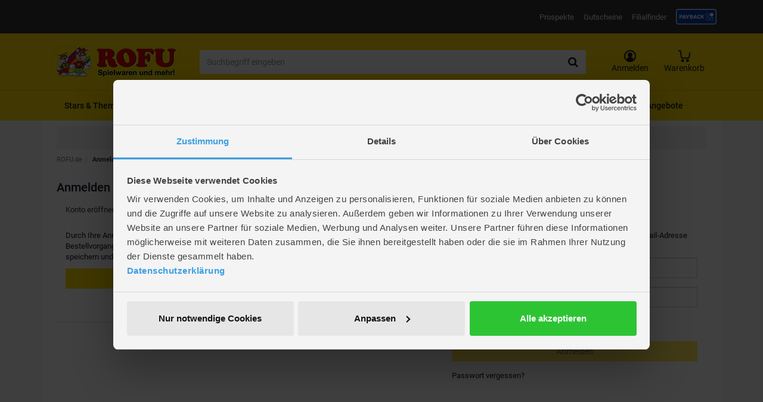

--- FILE ---
content_type: text/html; charset=UTF-8
request_url: https://www.rofu.de/index.php?cl=account&anid=213717&sourcecl=details&actcontrol=oxwarticledetails
body_size: 15237
content:
<!DOCTYPE html>
<html lang="de" >
    <head>
                        <meta http-equiv="X-UA-Compatible" content="IE=edge"><meta name="viewport" id="Viewport" content="width=device-width, initial-scale=1, maximum-scale=1, minimum-scale=1, user-scalable=no"><meta http-equiv="Content-Type" content="text/html; charset=UTF-8"><title>Mein Konto | ROFU.de</title><script type="text/javascript">var dataLayer = dataLayer || [
    {
        "user": {
            "country": "unknown",
            "ref": false,
            "subref": null
        },
        "page": {
            "type": "default",
            "class": "account",
            "title": "Mein Konto"
        }
    }
];/* Google Tag Manager */(function (w, d, s, l, i) {w[l] = w[l] || [];w[l].push({'gtm.start': new Date().getTime(), event: 'gtm.js'});var f = d.getElementsByTagName(s)[0], j = d.createElement(s), dl = l != 'dataLayer' ? '&l=' + l : '';j.async = true;j.src = 'https://sst.rofu.de/gtm.js?id=' + i + dl;f.parentNode.insertBefore(j, f);})(window, document, 'script', 'dataLayer', 'GTM-M4NDQBQ');/* End Google Tag Manager */</script><meta name="ROBOTS" content="NOINDEX, NOFOLLOW"><meta name="description" content="Spielzeug Online-Shop - Riesige Spielwaren Auswahl zum Top-Preis bestellen! Beliebte Marken wie LEGO, Playmobil, Ravensburger, Bruder und Besttoy"><meta name="twitter:card" content="summary"><meta name="twitter:title" content="Mein Konto | ROFU.de "><meta name="twitter:description" content="Spielzeug Online-Shop - Riesige Spielwaren Auswahl zum Top-Preis bestellen! Beliebte Marken wie LEGO, Playmobil, Ravensburger, Bruder und Besttoy"><meta name="twitter:image" content="https://www.rofu.de/out/dd_roxive/img/basket.png"><meta name="twitter:url" content="https://www.rofu.de/"><meta property="og:site_name" content="https://www.rofu.de/"><meta property="og:title" content="Mein Konto | ROFU.de "><meta property="og:description" content="Spielzeug Online-Shop - Riesige Spielwaren Auswahl zum Top-Preis bestellen! Beliebte Marken wie LEGO, Playmobil, Ravensburger, Bruder und Besttoy"><meta property="og:type" content="website"><meta property="og:image" content="https://www.rofu.de/out/dd_roxive/img/basket.png"><meta property="og:url" content="https://www.rofu.de/"><!-- iOS Homescreen Icon (version < 4.2)--><link rel="apple-touch-icon-precomposed" media="screen and (resolution: 163dpi)" href="https://www.rofu.de/out/dd_roxive_mifus/img/favicons/favicon_512.jpg" /><!-- iOS Homescreen Icon --><link rel="apple-touch-icon-precomposed" href="https://www.rofu.de/out/dd_roxive_mifus/img/favicons/favicon_512.jpg" /><!-- iPad Homescreen Icon (version < 4.2) --><link rel="apple-touch-icon-precomposed" media="screen and (resolution: 132dpi)" href="https://www.rofu.de/out/dd_roxive_mifus/img/favicons/favicon_512.jpg" /><!-- iPad Homescreen Icon --><link rel="apple-touch-icon-precomposed" sizes="72x72" href="https://www.rofu.de/out/dd_roxive_mifus/img/favicons/favicon_512.jpg" /><!-- iPhone 4 Homescreen Icon (version < 4.2) --><link rel="apple-touch-icon-precomposed" media="screen and (resolution: 326dpi)" href="https://www.rofu.de/out/dd_roxive_mifus/img/favicons/favicon_512.jpg" /><!-- iPhone 4 Homescreen Icon --><link rel="apple-touch-icon-precomposed" sizes="114x114" href="https://www.rofu.de/out/dd_roxive_mifus/img/favicons/favicon_512.jpg" /><!-- new iPad Homescreen Icon and iOS Version > 4.2 --><link rel="apple-touch-icon-precomposed" sizes="144x144" href="https://www.rofu.de/out/dd_roxive_mifus/img/favicons/favicon_512.jpg" /><link rel="apple-touch-icon-precomposed" sizes="180x180" href="https://www.rofu.de/out/dd_roxive_mifus/img/favicons/favicon_512.jpg" /><!-- Windows 8 --><meta name="msapplication-TileColor" content="#D83434"> <!-- Kachel-Farbe --><meta name="msapplication-TileImage" content="https://www.rofu.de/out/dd_roxive_mifus/img/favicons/favicon_512.jpg"><!-- Fluid --><link rel="fluid-icon" href="https://www.rofu.de/out/dd_roxive_mifus/img/favicons/favicon_512.jpg" title="Mein Konto | ROFU.de " /><!-- Shortcut Icons --><link rel="shortcut icon" href="https://www.rofu.de/out/dd_roxive_mifus/img/favicons/favicon.ico?rand=1" type="image/x-icon" /><link rel="icon" href="https://www.rofu.de/out/dd_roxive_mifus/img/favicons/favicon_16.jpg" sizes="16x16" /><link rel="icon" href="https://www.rofu.de/out/dd_roxive_mifus/img/favicons/favicon_32.jpg" sizes="32x32" /><link rel="icon" href="https://www.rofu.de/out/dd_roxive_mifus/img/favicons/favicon_48.jpg" sizes="48x48" /><link rel="icon" href="https://www.rofu.de/out/dd_roxive_mifus/img/favicons/favicon_64.jpg" sizes="64x64" /><link rel="icon" href="https://www.rofu.de/out/dd_roxive_mifus/img/favicons/favicon_128.jpg" sizes="128x128" />

                <link rel="stylesheet" type="text/css" href="https://www.rofu.de/modules/digidesk/dd_menu/out/src/css/style.min.css" />
<link rel="stylesheet" type="text/css" href="https://www.rofu.de/modules/mifus/mifus_footer/out/src/css/mifus_footer_style.min.css" />
<link rel="stylesheet" type="text/css" href="https://www.rofu.de/modules/digidesk/dd_slider/out/src/css/flexslider.min.css" />
<link rel="stylesheet" type="text/css" href="https://www.rofu.de/out/dd_roxive_mifus/src/css/style.min.a75203da.css?1764330876" />
<link rel="stylesheet" type="text/css" href="https://www.rofu.de/out/dd_roxive_mifus/src/css/libs/bootstrap-select.min.css?1764330875" />
<link rel="stylesheet" type="text/css" href="https://www.rofu.de/out/dd_roxive_mifus/src/css/dd-ve-bootstrap-custom.min.css?1764330875" />
<link rel="stylesheet" type="text/css" href="https://www.rofu.de/out/dd_roxive_mifus/src/slick-1.8.1/slick/slick.css?1764330875" />
<link rel="stylesheet" type="text/css" href="https://www.rofu.de/out/dd_roxive_mifus/src/slick-1.8.1/slick/slick-theme.css?1764330875" />
<link rel="stylesheet" type="text/css" href="https://www.rofu.de/out/dd_roxive_mifus/src/css/mifus_slick.min.css?1764330875" />
<link rel="stylesheet" type="text/css" href="https://www.rofu.de/modules/marm/store_finder/out/src/css/store_finder.css" />
<link rel="stylesheet" type="text/css" href="https://www.rofu.de/modules/digidesk/dd_slider/out/src/css/styles.min.css" />
<link rel="stylesheet" type="text/css" href="https://www.rofu.de/modules/rofu/payback/out/css/payback.css" />


        <!-- HTML5 shim and Respond.js IE8 support of HTML5 elements and media queries -->
        <!--[if lt IE 9]>
        <script src="https://oss.maxcdn.com/libs/html5shiv/3.7.0/html5shiv.js"></script>
        <script src="https://oss.maxcdn.com/libs/respond.js/1.4.2/respond.min.js"></script>
        <![endif]-->
        
                
		        		        




        
                <script type="text/javascript">var _paq = _paq || [];_paq.push(["trackPageView"]);_paq.push(["enableLinkTracking"]);_paq.push(["setTrackerUrl","https:\/\/piwik.makaira.io\/piwik.php"]);_paq.push(["setSiteId","7"]);var d=document, g=d.createElement('script'), s=d.getElementsByTagName('script')[0]; g.type='text/javascript';g.defer=true; g.async=true; g.src="https:\/\/piwik.makaira.io"+'/piwik.js'; s.parentNode.insertBefore(g,s);</script></head>
  <!-- OXID eShop Community Edition, Version 6, Shopping Cart System (c) OXID eSales AG 2003 - 2026 - http://www.oxid-esales.com -->
    <body style="background:#f8f8f8;">

                <noscript><iframe src="https://sst.rofu.de/ns.html?id=GTM-M4NDQBQ" height="0" width="0" style="display:none;visibility:hidden"></iframe></noscript>
        <div style="display: none;">
            <?xml version="1.0" encoding="utf-8"?>
<svg version="1.1" id="Ebene_1" xmlns="http://www.w3.org/2000/svg" xmlns:xlink="http://www.w3.org/1999/xlink" x="0px" y="0px"
	 viewBox="0 0 64 64" style="enable-background:new 0 0 64 64;" xml:space="preserve">
    <style type="text/css">
        .st0{fill: #7abf00;}
    </style>
    <symbol id="shoppingBag">
        <path class="st0" d="M55.8,11.8c-0.1-1.4-1-1.7-1-1.7s-4.6,0-10.9-0.1c0.1-2.4,0.3-7.6-1.1-8.7c-1.8-1.4-15.6-1.8-17.7-0.4
            c-1.8,1.3-1.8,6.9-1.8,9c-6.2,0-10.7,0-11.2,0L10.2,10c0,0-0.6,0.1-0.6,0.8C9.6,11.5,6.1,64,6.1,64l51.8-3.5
            C57.9,60.5,55.8,12.9,55.8,11.8z M27.9,10L28,4.1l11.6,0.1v5.9C35.9,10,31.6,10,27.9,10z"/>
        <text class="shopping-bag-text" x="32" y="43" stroke="none" fill="#FFFFFF" style="font-size: 225%; text-anchor: middle;">0</text>
    </symbol>
    <symbol id="shoppingBagMini">
        <polygon class="shopping-bag-stroke" fill="none" stroke="currentColor" stroke-width="2" stroke-miterlimit="10" points="44,18 54,18 54,63 10,63 10,18 20,18 "/>
        <path class="shopping-bag-stroke" fill="none" stroke="currentColor" stroke-width="2" stroke-miterlimit="10" d="M22,24V11c0-5.523,4.477-10,10-10s10,4.477,10,10v13"/>
        <text class="shopping-bag-text" x="32" y="43" stroke="currentColor" fill="#FFFFFF" stroke-width="2" style="font-size: 225%; text-anchor: middle;">0</text>
    </symbol>
</svg>        </div>
        

                        
        <a name="top" style="position: absolute; top: -100px;"></a>

        


<style>
    klarna-placement{
        display: block!important;
    }
</style>


    
        
        <div id="header">

                        
                            <style>
  .root-toplist {
    background-color: #333;
  }
  .nav-toplist {
    list-style: none;
    display: flex;
    flex-wrap: wrap;
    padding: 1.5rem;
    margin: 0 auto;
    max-width: 1170px;
    color: #f1f1f1;
    cursor: pointer;
    justify-content: flex-end;
    font-size: 13px;
    line-height: 1;
  }

  .nav-toplist li {
    display: flex;
    align-items: center;
    padding: 0 0.8rem;
    height: 2.6rem;
  }

  .nav-toplist li:last-child {
    border-right: none;
  }

  .nav-toplist a {
    color: #f1f1f1;
  }

  .nav-toplist .linkHover:hover {
    color: #e3000f !important;
    text-decoration: underline;
  }
  
  .nav-toplist .pbLink {
    width: 100%;
    height: 100%;
  }
  
  .nav-toplist .pbLogo {
    max-width: 100%;
    max-height: 100%;
  }

  @media (max-width: 768px) {
    .nav-toplist {
      justify-content: center;
    }
  }
</style>

<div class="root-toplist">
  <ul class="nav-toplist">
    <li title="Prospekte">
      <span class="linkHover" onclick="window.location.href='https://www.rofu.de/prospekte/'">Prospekte</span>
    </li>
    <li title="Gutscheine">
      <span class="linkHover" onclick="window.location.href='https://www.rofu.de/geschenkgutscheine/'">Gutscheine</span>
    </li>
    <li title="Filialfinder">
      <a class="linkHover" href="https://www.rofu.de/filialen/#!">Filialfinder</a>
    </li>
    <li>
      <a title="PAYBACK FAQ" class="linkHover pbLink" href="https://www.rofu.de/payback/">
        <img alt="PAYBACK Logo" src="https://www.rofu.de/out/pictures/payback/PAYBACK_Logo_RGB_2022.png" aria-hidden="true" class="pbLogo">
      </a>
    </li>
  </ul>
</div>

            
            <div class="container container-boxed">

                <div id="header_content" class="header-box  ">

                    <div class="menu-col" id="header_nav">
                        <button type="button" class="navbar-toggle collapsed" data-toggle="collapse" data-target=".dd-menu">
                            <span class="sr-only">Toggle navigation</span>
                            <i class="fa fa-bars" aria-hidden="true"></i>
                        </button>
                    </div>

                    <div id="header_logo">
                        
                                                                                                                <a href="https://www.rofu.de/index.php?force_sid=9hqkqhc4tib8acakban4702kon&amp;" title="">
                                <img class="img-responsive" src="https://www.rofu.de/out/dd_roxive_mifus/img/header/rofu_logo_220.png" alt="">
                            </a>
                        
                    </div>

                    <div class="search-col" id="header_search">
                        
                    <form class="searchinput form search" role="form" action="/suche/" method="get" name="search">
            
                <div class="input-group">
                    
                        <input class="form-control" type="text" id="searchParam" name="searchPhrase" value="" placeholder="Suchbegriff eingeben" required>
                        <div class="input-group-append">
                            <button class="btn btn-outline-secondary" data-cy="searchButton" type="submit"><i class="fa fa-search" aria-hidden="true"></i></button>
                        </div>
                    
                </div>
            
        </form>
    

                    </div>

                    <div id="header_menu">
                        
                            <div class="menu-dropdowns">
                                
                                                                        
                                

                                
                                                                                                                                                                                        <div class="btn-group service-menu showLogin">
    <button type="button" class="btn dropdown-toggle" data-toggle="dropdown" data-href="https://www.rofu.de/index.php?force_sid=9hqkqhc4tib8acakban4702kon&amp;cl=account">
        
            <img src="https://www.rofu.de/out/pictures/mifus_media/header/servicemenu.png">
            <p class="header-pspace visible-lg visible-md">
                                    Anmelden
                            </p>
                    
    </button>
    <ul class="dropdown-menu pull-right" role="menu">
        
            <li>
                <div class="row">
                    <div class="col-xs-12 col-sm-6 pull-right">
                        <div class="well well-sm">
                            <div class="topPopList">
    
        <span class="lead">Konto</span>
        <div class="flyoutBox">
            <ul id="services" class="list-unstyled">
                
                    <li>
                        <a href="https://www.rofu.de/index.php?force_sid=9hqkqhc4tib8acakban4702kon&amp;cl=account">Mein Konto</a>
                    </li>
                                        <li>
                        <a href="https://www.rofu.de/index.php?force_sid=9hqkqhc4tib8acakban4702kon&amp;cl=account_noticelist"><span>Mein Merkzettel</span></a>
                                            </li>
                                            <li>
                            <a href="https://www.rofu.de/index.php?force_sid=9hqkqhc4tib8acakban4702kon&amp;cl=account_wishlist"><span>Mein Wunschzettel</span></a>
                                                    </li>
                                                                            

<li>
    <a href="https://www.rofu.de/index.php?force_sid=9hqkqhc4tib8acakban4702kon&amp;cl=mifusstoreselect">Meine Filiale</a>
</li>

            </ul>
        </div>
    
</div>                                                    </div>
                    </div>
                                            <div class="col-xs-12 col-sm-6">
                            <div class="well well-sm">
                                    <form class="form" id="login" name="login" action="https://www.rofu.de/index.php?force_sid=9hqkqhc4tib8acakban4702kon&amp;" method="post">
        <div id="loginBox" class="loginBox" >
            <input type="hidden" name="stoken" value="91CEBF5A" /><input type="hidden" name="force_sid" value="9hqkqhc4tib8acakban4702kon" />
<input type="hidden" name="lang" value="0" />
            <input type="hidden" name="cnid" value="24ee6c12809d2b3bbae151c36ed15b18" />
<input type="hidden" name="listtype" value="" />
<input type="hidden" name="actcontrol" value="account" />
<input type="hidden" name="sourcecl" value="details" />
<input type="hidden" name="anid" value="213717" />

            <input type="hidden" name="fnc" value="login_noredirect">
            <input type="hidden" name="cl" value="account">
                        <input type="hidden" name="pgNr" value="0">
            <input type="hidden" name="CustomError" value="loginBoxErrors">
                            <input type="hidden" name="anid" value="213717">
            
            <span class="lead">Anmelden</span>

            <div class="form-group">
                <input id="loginEmail" type="email" name="lgn_usr" value="" class="form-control" placeholder="E-Mail-Adresse">
            </div>

            <div class="form-group">
                <div class="input-group">
                    <input id="loginPasword" type="password" name="lgn_pwd" class="form-control" value="" placeholder="Passwort">
                    <span class="input-group-btn">
                        <a class="forgotPasswordOpener btn btn-default" href="https://www.rofu.de/index.php?force_sid=9hqkqhc4tib8acakban4702kon&amp;cl=forgotpwd" title="Passwort vergessen?">?</a>
                    </span>
                </div>
            </div>

                            <div class="checkbox">
                    <label>
                        <input type="checkbox" class="checkbox" value="1" name="lgn_cook" id="remember"> Passwort merken
                    </label>
                </div>
            
            <button type="submit" class="btn btn-primary">Anmelden</button>

                            <a class="btn" id="registerLink" role="button" href="https://www.rofu.de/index.php?force_sid=9hqkqhc4tib8acakban4702kon&amp;cl=register" title="Registrieren">Registrieren</a>
            
                                                    
            
        </div>
    </form>
                            </div>
                        </div>
                                    </div>
            </li>
        
    </ul>
</div>
                                

                                
                                                                                                                                                                                            <div class="btn-group minibasket-menu">
    <button type="button" class="btn dropdown-toggle" data-toggle="dropdown" data-href="https://www.rofu.de/index.php?force_sid=9hqkqhc4tib8acakban4702kon&amp;cl=basket">
        
            <img src="https://www.rofu.de/out/pictures/mifus_media/header/minibasket.png">
            <p class="header-pspace visible-lg visible-md">Warenkorb</p>
                    
    </button>
    <ul class="dropdown-menu dropdown-menu-right pull-right" role="menu">
        
        <li>
            <div class="row">
                <div class="col-xs-12 pull-right">
                    <div class="well well-sm">
                        
    
            
            <div class="alert alert-info">Der Warenkorb ist leer.</div>
        
    




                
    

                    </div>
                </div>
            </div>
        </li>
        
    </ul>
</div>
                                
                            </div>
                        
                    </div>
                </div>
            </div>
        </div>
        <div class="navbar-container">
            <div class="container container-boxed">
                <nav id="mainnavext" class="navbar navbar-default" role="navigation">

        <div class="dd-menu-wrapper">

            
                            

            

                <div class="collapse navbar-collapse dd-menu" id="navbar-collapse">

                    

                        <ul id="navigationext" class="nav navbar-nav">

                            

                                
                                

            
    
                    
            
        
    
    <li class="dropdown dd-expand-dropdown">
        <a href="https://www.rofu.de/trend-themen/" target="_self"  class="dropdown-toggle">Stars &amp; Themen <span class="caret"></span></a>
                                    <div class="dropdown-menu dd-nav-expand" role="menu">

                    <div>

                        <div class="row">
                                                        
                                                            
                                                                                                    
                                                                
                                
                                
                                <div class="col-sm-12 dd-widget-content col-md-12">
                                    
<dl class="dd-nav-content">
        <dd>
        <style>
    .nav_flex_cont {
        display: -webkit-box;
        display: -moz-box;
        display: -ms-flexbox;
        display: -webkit-flex;
        display: flex;
        flex-direction: row;
        flex-wrap: wrap;
        justify-content: space-around;
    }

    .nav_flex_cont img {
        margin: 10px 20px;
        max-width: 105px;
    }

    @media (min-width: 746px) {
        .nav_flex_cont img {
            max-width: 92px;
        }
    }

    @media (min-width: 1024px) {
        .nav_flex_cont img {
            max-width: 105px;
            margin: 10px 60px;
        }
    }
</style>

<div class="nav_flex_cont">
    <a href="https://www.rofu.de/trend-themen/barbie/">
        <img class="img-responsive lazyload" data-src="https://www.rofu.de/out/pictures/mifus_media/navigation/barbie.png" alt="Barbie Spielzeug">
    </a>
    <a href="https://www.rofu.de/trend-themen/disney-cars/">
        <img class="img-responsive lazyload" data-src="https://www.rofu.de/out/pictures/mifus_media/navigation/cars.png" alt="Cars Spielzeug">
    </a>
    <a href="https://www.rofu.de/spielzeug/sammel-und-spielfiguren/jurassic-world/">
        <img class="img-responsive lazyload" data-src="https://www.rofu.de/out/pictures/mifus_media/navigation/jurassic-world.png" alt="Jurassic World">
    </a>
    <a href="https://www.rofu.de/trend-themen/dreamworks-dragons/">
        <img class="img-responsive lazyload" data-src="https://www.rofu.de/out/pictures/mifus_media/navigation/dragons.png" alt="Dragons Spielzeug">
    </a>
    <a href="https://www.rofu.de/trend-themen/die-eiskoenigin/">
        <img class="img-responsive lazyload" data-src="https://www.rofu.de/out/pictures/mifus_media/navigation/eiskoenigin.png" alt="Eiskönigin Spielzeug">
    </a>
    <a href="https://www.rofu.de/trend-themen/gabby-s-dollhouse/">
        <img class="img-responsive lazyload" data-src="https://www.rofu.de/out/pictures/mifus_media/navigation/gabbys-dollhouse.png" alt="Gabby's Dollhouse">
    </a>
    <a href="https://www.rofu.de/l-o-l-surprise/">
        <img class="img-responsive lazyload" data-src="https://www.rofu.de/out/pictures/mifus_media/navigation/lol-surprise-logo-1.png" alt="LOL Surprise">
    </a>
    <a href="https://www.rofu.de/trend-themen/minnie-mouse-mickey-mouse/">
        <img class="img-responsive lazyload" data-src="https://www.rofu.de/out/pictures/mifus_media/navigation/minnie.png" alt="Minnie Maus  Spielzeug">
    </a>
    <a href="https://www.rofu.de/trend-themen/paw-patrol-helfer-auf-vier-pfoten/">
        <img class="img-responsive lazyload" data-src="https://www.rofu.de/out/pictures/mifus_media/navigation/2024-paw-patrol.jpg" alt="Paw Patrol Spielzeug">
    </a>
    <a href="https://www.rofu.de/trend-themen/peppa-wutz/">
        <img class="img-responsive lazyload" data-src="https://www.rofu.de/out/pictures/mifus_media/navigation/peppa_wutz_logo.png" alt="Peppa Wutz">
    </a>
    <a href="https://www.rofu.de/trend-themen/pokemon/">
        <img class="img-responsive lazyload" data-src="https://www.rofu.de/out/pictures/mifus_media/navigation/pokemon_logo_nav_21.png" alt="Pokémon">
    </a>
    <a href="https://www.rofu.de/trend-themen/spiderman/">
        <img class="img-responsive lazyload" data-src="https://www.rofu.de/out/pictures/mifus_media/navigation/spiderman_logo_ultimate.png" alt="Spiderman">
    </a>
    <a href="https://www.rofu.de/trend-themen/spirit/">
        <img class="img-responsive lazyload" data-src="https://www.rofu.de/out/pictures/mifus_media/navigation/squishmallows.png" alt="Squishmallows">
    </a>
    <a href="https://www.rofu.de/trend-themen/star-wars/">
        <img class="img-responsive lazyload" data-src="https://www.rofu.de/out/pictures/mifus_media/navigation/starwars.png" alt="Star Wars Spielzeug">
    </a>
    <a href="https://www.rofu.de/trend-themen/super-mario/">
        <img class="img-responsive lazyload" data-src="https://www.rofu.de/out/pictures/mifus_media/navigation/super-mario.png" alt="Super Mario">
    </a>
    <a href="https://www.rofu.de/trend-themen/transformers/">
        <img class="img-responsive lazyload" data-src="https://www.rofu.de/out/pictures/mifus_media/navigation/transformers.png" alt="Transformers">
    </a>
    <a href="https://www.rofu.de/trend-themen/woozle-goozle/">
        <img class="img-responsive lazyload" data-src="https://www.rofu.de/out/pictures/mifus_media/navigation/woozle-goozle.png" alt="Woozle Goozle">
    </a>
    <a href="https://www.rofu.de/trend-themen/harry-potter/">
        <img class="img-responsive lazyload" data-src="https://www.rofu.de/out/pictures/mifus_media/navigation/harrypotter.png" alt="Harry Potter">
    </a>
    <a href="https://www.rofu.de/trend-themen/winnie-pooh/">
        <img class="img-responsive lazyload" data-src="https://www.rofu.de/out/pictures/mifus_media/navigation/winnie.png" alt="Winnie Puuh Spielzeug">
    </a>
    <a href="https://www.rofu.de/trend-themen/disney-princess/">
        <img class="img-responsive lazyload" data-src="https://www.rofu.de/out/pictures/mifus_media/navigation/princess.png" alt="Disney Princess Spielzeug">
    </a>
</div>
    </dd>
</dl>
                                </div>
                                                            
                                                                                                    
                                                                
                                                                                                        <div class="visible-sm-block clearfix"></div>
                                
                                                                                                        <div class="hidden-xs hidden-sm clearfix"></div>
                                
                                <div class="col-sm-12 dd-widget-content col-md-12">
                                    
<dl class="dd-nav-content">
        <dd>
        <style>
    .nav_cat_link {
        text-align: center;
        font-size: 1.1em;
    }
</style>

<div class="nav_cat_link container-fluid">
    <a href="https://www.rofu.de/trend-themen/">Alle Stars &amp; Themen anzeigen</a>
</div>
    </dd>
</dl>
                                </div>
                                                    </div>

                    </div>
                </div>
            
            </li>


            
    
                    
            
        
    
    <li class="dropdown dd-expand-dropdown">
        <a href="https://www.rofu.de/nach-hersteller/" target="_self"  class="dropdown-toggle">Marken <span class="caret"></span></a>
                                    <div class="dropdown-menu dd-nav-expand" role="menu">

                    <div>

                        <div class="row">
                                                        
                                                            
                                                                                                    
                                                                
                                
                                
                                <div class="col-sm-12 dd-widget-content col-md-12">
                                    
<dl class="dd-nav-content">
        <dd>
        <style>
    .nav_flex_cont {
        display: -webkit-box;
        display: -moz-box;
        display: -ms-flexbox;
        display: -webkit-flex;
        display: flex;
        flex-direction: row;
        flex-wrap: wrap;
        justify-content: space-around;
    }

    .nav_flex_cont img {
        margin: 15px 15px;
        max-width: 80px;
    }

    @media (min-width: 746px) {
        .nav_flex_cont img {
            max-width: 92px;
        }
    }

@media (min-width: 1024px) {
    .nav_flex_cont img {
        max-width: 105px;
        margin: 10px 60px;
    }
}
</style>

<div class="nav_flex_cont">
    <a href="https://www.rofu.de/spielzeug/besttoy/">
        <img class="img-responsive lazyload" data-src="https://www.rofu.de/out/pictures/mifus_media/navigation/2024-besttoy.jpg" alt="Besttoy">
    </a>
    <a href="https://www.rofu.de/mica-college/">
        <img class="img-responsive lazyload" data-src="https://www.rofu.de/out/pictures/mifus_media/navigation/2024-mica-college.jpg" alt="Mica College">
    </a>
    <a href="https://www.rofu.de/mica-living/">
        <img class="img-responsive lazyload" data-src="https://www.rofu.de/out/pictures/mifus_media/navigation/2024-mica-living.jpg" alt="Mica Living">
    </a>
    <a href="https://www.rofu.de/mica-pets/">
        <img class="img-responsive lazyload" data-src="https://www.rofu.de/out/pictures/mifus_media/navigation/2024-mica-pets.jpg" alt="Mica Pets">
    </a>
    <a href="https://www.rofu.de/spielzeug/bruder/">
        <img class="img-responsive lazyload" data-src="https://www.rofu.de/out/pictures/mifus_media/navigation/2024-bruder.jpg" alt="Bruder">
    </a>
    <a href="https://www.rofu.de/spielzeug/lego/">
        <img class="img-responsive lazyload" data-src="https://www.rofu.de/out/pictures/mifus_media/navigation/2024-lego.jpg" alt="LEGO">
    </a>
    <a href="https://www.rofu.de/mga/">
        <img class="img-responsive lazyload" data-src="https://www.rofu.de/out/pictures/mifus_media/navigation/2024-mga.jpg" alt="MGA">
    </a>
    <a href="https://www.rofu.de/moose-toys/">
        <img class="img-responsive lazyload" data-src="https://www.rofu.de/out/pictures/mifus_media/navigation/2024-moose-toys.jpg" alt="Moose Toys">
    </a>
    <a href="https://www.rofu.de/mattel/">
        <img class="img-responsive lazyload" data-src="https://www.rofu.de/out/pictures/mifus_media/navigation/2024-mattel.jpg" alt="Mattel">
    </a>
    <a href="https://www.rofu.de/clementoni/">
        <img class="img-responsive lazyload" data-src="https://www.rofu.de/out/pictures/mifus_media/navigation/2024-clementoni.jpg" alt="Clementoni">
    </a>
    <a href="https://www.rofu.de/schmidt-spiele/">
        <img class="img-responsive lazyload" data-src="https://www.rofu.de/out/pictures/mifus_media/navigation/2024-schmidt-spiele.jpg" alt="Schmidt">
    </a>
    <a href="https://www.rofu.de/ravensburger/">
        <img class="img-responsive lazyload" data-src="https://www.rofu.de/out/pictures/mifus_media/navigation/2024-ravensburger.jpg" alt="Ravensburger">
    </a>
    <a href="https://www.rofu.de/klett-verlag/">
        <img class="img-responsive lazyload" data-src="https://www.rofu.de/out/pictures/mifus_media/navigation/klett-verlag-gmbh.jpg" alt="Klett Verlag">
    </a>
    
    <a href="https://www.rofu.de/simba-toys/">
        <img class="img-responsive lazyload" data-src="https://www.rofu.de/out/pictures/mifus_media/navigation/2024-simba.jpg" alt="SIMBA TOYs">
    </a>
    <a href="https://www.rofu.de/spielzeug/playmobil/">
        <img class="img-responsive lazyload" data-src="https://www.rofu.de/out/pictures/mifus_media/navigation/2024-playmobil.jpg" alt="Playmobil">
    </a><a href="https://www.rofu.de/zapf-creation/">
        <img class="img-responsive lazyload" data-src="https://www.rofu.de/out/pictures/mifus_media/navigation/2024-zapf-creation.jpg" alt="Zapf Creation">
    </a>
    <a href="https://www.rofu.de/zuru/">
        <img class="img-responsive lazyload" data-src="https://www.rofu.de/out/pictures/mifus_media/navigation/2024-zuru.jpg" alt="ZURU">
    </a>
    <a href="https://www.rofu.de/hasbro/">
        <img class="img-responsive lazyload" data-src="https://www.rofu.de/out/pictures/mifus_media/navigation/2024-hasbro.jpg" alt="Hasbro">
    </a>
    <a href="https://www.rofu.de/klein/">
        <img class="img-responsive lazyload" data-src="https://www.rofu.de/out/pictures/mifus_media/navigation/2024-klein.jpg" alt="Klein">
    </a>
    <a href="https://www.rofu.de/vtech/">
        <img class="img-responsive lazyload" data-src="https://www.rofu.de/out/pictures/mifus_media/navigation/2024-vtech.jpg" alt="VTech">
    </a>
</div>
    </dd>
</dl>
                                </div>
                                                            
                                                                                                    
                                                                
                                                                                                        <div class="visible-sm-block clearfix"></div>
                                
                                                                                                        <div class="hidden-xs hidden-sm clearfix"></div>
                                
                                <div class="col-sm-12 dd-widget-content col-md-12">
                                    
<dl class="dd-nav-content">
        <dd>
        <style>
    .nav_cat_link {
        text-align: center;
        font-size: 1.1em;
    }
</style>

<div class="nav_cat_link container-fluid">
    <a href="https://www.rofu.de/nach-hersteller/">Alle Marken anzeigen</a>
</div>
    </dd>
</dl>
                                </div>
                                                    </div>

                    </div>
                </div>
            
            </li>


            
    
                    
            
        
    
    <li class="dropdown dd-expand-dropdown">
        <a href="https://www.rofu.de/alle-kategorien/" target="_self"  class="dropdown-toggle">Nach Kategorien <span class="caret"></span></a>
                                    <div class="dropdown-menu dd-nav-expand" role="menu">

                    <div>

                        <div class="row">
                                                        
                                                            
                                                                                                    
                                                                
                                
                                
                                <div class="col-sm-12 dd-widget-content col-md-12">
                                    
<dl class="dd-nav-content">
        <dd>
        <div class="container-fluid dd-ve-container clearfix" style="padding: 0px 12px 0px 12px;">
    <div class="row">
      <div class="col-sm-3  ">
          <a href="https://www.rofu.de/spielzeug/"><div style="width:100%; height:40px; padding: 10px; background-color:#FFE000; text-align:center; font-size:1.1em;margin-top: 10px;">Spielzeug</div></a>
          <li><a href="https://www.rofu.de/spielzeug/autos-und-traktoren/">Autos &amp; Traktoren </a></li>
          <li><a href="https://www.rofu.de/spielzeug/bausteine/">Bausteine </a></li>
          <li><a href="https://www.rofu.de/spielzeug/elektronik/">Elektronik</a></li>
          <li><a href="https://www.rofu.de/spielzeug/holzspielzeug/">Holzspielzeug</a></li>
          <li><a href="https://www.rofu.de/spielzeug/plueschtiere-und-stofftiere/">Plüschtiere</a></li>
          <li><a href="https://www.rofu.de/spielzeug/puppen-und-puppenzubehoer/">Puppen &amp; Zubehör</a></li>
          <li><a href="https://www.rofu.de/spielzeug/sammel-und-spielfiguren/">Sammel- &amp; Spielfiguren </a></li>
          <li><a href="https://www.rofu.de/spielzeug/spielkuechen-kaufladen/">Spielküchen &amp; Kaufladen</a></li>
  <li><a href="https://www.rofu.de/spielzeug/nachhaltiges-spielzeug/">Nachhaltiges Spielzeug </a></li>
  
          
      </div>
      
      <div class="col-sm-3  ">
          <a href="https://www.rofu.de/spiele-puzzle/"><div style="width:100%; height:40px; padding: 10px; background-color:#FFE000; text-align:center; font-size:1.1em;margin-top: 10px;">  
          Spiele &amp; Puzzle</div></a>
          <li><a href="https://www.rofu.de/spiele-puzzle/escape-spiele/">Escape Spiele</a></li>
          <li><a href="https://www.rofu.de/spiele-puzzle/spiel-des-jahres/">Spiel des Jahres</a></li>
          <li><a href="https://www.rofu.de/spiele-puzzle/spielesammlungen/">Spielesammlungen</a></li>
          <li><a href="https://www.rofu.de/spiele-puzzle/kartenspiele/">Kartenspiele</a></li>
          <li><a href="https://www.rofu.de/spiele-puzzle/kinderspiele/">Kinderspiele</a></li>
          <li><a href="https://www.rofu.de/spiele-puzzle/familienspiele/">Familienspiele</a></li>
          <li><a href="https://www.rofu.de/spiele-puzzle/experimentieren/">Experimentieren</a></li>
          <li><a href="https://www.rofu.de/spiele-puzzle/zauberkasten/">Zauberkasten</a></li>
          <li><a href="https://www.rofu.de/spiele-puzzle/kinderpuzzle-bis-500-teile/">Kinderpuzzle</a></li>
          <li><a href="https://www.rofu.de/spiele-puzzle/erwachsenenpuzzle/">Erwachsenenpuzzle</a></li>
          
      </div>
      
       <div class="col-sm-3  ">
  <a href="https://www.rofu.de/schulbedarf/"><div style="width:100%; height:40px; padding: 10px; background-color:#FFE000; text-align:center; font-size:1.1em;margin-top: 10px;"> Schule &amp; Basteln</div></a>
  <li><a href="https://www.rofu.de/spielzeug/basteln-und-malen/">Basteln &amp; Kreativ </a></li>
  <li><a href="https://www.rofu.de/wohnen-deko/essen-trinken/brotdosen/">Brotdosen</a></li>
  <li><a href="https://www.rofu.de/schulbedarf/einschulung/">Einschulung</a></li>
  <li><a href="https://www.rofu.de/schulbedarf/hefte/">Hefte</a></li>
  <li><a href="https://www.rofu.de/schulbedarf/alles-fuer-den-kindergarten/">Kindergarten</a></li>
  <li><a href="https://www.rofu.de/schulbedarf/kinderrucksack/">Kinderrucksack</a></li>	
  <li><a href="https://www.rofu.de/schulbedarf/malen/">Malen</a></li>		
  <li><a href="https://www.rofu.de/schulbedarf/schreibwaren/">Schreibwaren</a></li>
  <li><a href="https://www.rofu.de/schulbedarf/schulranzen-und-sets/">Schulranzen</a></li>
  <li><a href="https://www.rofu.de/schulbedarf/turnbeutel/">Turnbeutel</a></li>
          </div>
  
       
      <div class="col-sm-3  ">
          <a href="https://www.rofu.de/buecher-cd/"><div style="width:100%; height:40px; padding: 10px; background-color:#FFE000; text-align:center; font-size:1.1em;margin-top: 10px;">  
          Bücher &amp; Audio</div></a>
          <li><a href="https://www.rofu.de/buecher-cd/freundebuecher/">Freundebücher</a></li>
          <li><a href="https://www.rofu.de/buecher-cd/kinder-cd/">Kinder CDs</a></li>
          <li><a href="https://www.rofu.de/buecher-cd/kinder-dvd/">Kinder DVDs</a></li>
          <li><a href="https://www.rofu.de/baby/buecher-fuer-kleinkinder/">Bücher für Kleinkinder</a></li>
          <li><a href="https://www.rofu.de/buecher-cd/kinder-jugendbuecher/">Kinder- &amp; Jugendbücher</a></li>
          <li><a href="https://www.rofu.de/buecher-cd/mal-beschaeftigungsbuecher/">Malbücher</a></li>
          <li><a href="https://www.rofu.de/buecher-cd/sach-und-lernbuecher/">Sach- und Lernbücher</a></li>
          <li><a href="https://www.rofu.de/buecher-cd/tagebuecher/">Tagebücher</a></li>
          <li><a href="https://www.rofu.de/buecher-cd/Tigerbox/">Tigerbox</a></li>
          <li><a href="https://www.rofu.de/schulbedarf/lernen-und-lernzubehoer/">Lernen &amp; Lernzubehör</a></li>
      </div>
       
    </div>
    
    <div class="spacer"></div>
      <div class="row">
          <div class="col-sm-3  ">
       
          <a href="https://www.rofu.de/baby/"><div style="width:100%; height:40px; padding: 10px; background-color:#FFE000; text-align:center; font-size:1.1em;margin-top: 10px;">  
          Baby</div></a>
          <li><a href="https://www.rofu.de/baby/babydecken/">Babydecken</a></li>
          <li><a href="https://www.rofu.de/baby/autoreise-zubehoer/">Autoreise Zubehör</a></li>
          <li><a href="https://www.rofu.de/baby/baby-ausstattung/">Baby-Ausstattung</a></li>
          <li><a href="https://www.rofu.de/baby/babymode/">Babymode</a></li>
          <li><a href="https://www.rofu.de/baby/babypluesch-pluesch-fuers-baby/">Babyplüsch</a></li>
          <li><a href="https://www.rofu.de/baby/babysicherheit/">Babysicherheit</a></li>
          <li><a href="https://www.rofu.de/baby/babyspielzeug/">Babyspielzeug</a></li>
          <li><a href="https://www.rofu.de/baby/kinderwagen/">Kinderwagen</a></li>
          <li><a href="https://www.rofu.de/baby/kleinkind-im-bad/">Kleinkind im Bad</a></li>
          
          
          </div>
      
      <div class="col-sm-3">
      
          <a href="https://www.rofu.de/kindermode/"><div style="width:100%; height:40px; padding: 10px; background-color:#FFE000; text-align:center; font-size:1.1em;margin-top: 10px;">  
          Mode</div></a>
          <li><a href="https://www.rofu.de/baby/babymode/">Babymode</a></li>
          <li><a href="https://www.rofu.de/kindermode/handschuhe/">Handschuhe</a></li>
          <li><a href="https://www.rofu.de/kindermode/struempfe-strumpfhosen/">Strumpfhosen</a></li>
          
          <li><a href="https://www.rofu.de/kindermode/muetzen-huete/">Mützen</a></li>
          <li><a href="https://www.rofu.de/kindermode/regenbekleidung-und-regenschirme/">Regenbekleidung</a></li>
          <li><a href="https://www.rofu.de/kindermode/rucksaecke-taschen/">Rucksäcke &amp; Taschen</a></li>
          <li><a href="https://www.rofu.de/kindermode/schuhe/">Schuhe</a></li>
  
      </div> 
       
      <div class="col-sm-3">
     
          <a href="https://www.rofu.de/wohnen-deko/"><div style="width:100%; height:40px; padding: 10px; background-color:#FFE000; text-align:center; font-size:1.1em;margin-top: 10px;">  
          Wohnen &amp; Deko</div></a>
          <li><a href="https://www.rofu.de/wohnen-deko/aufbewahrung/">Aufbewahrung</a></li>
          <li><a href="https://www.rofu.de/baby/babymoebel/">Babymöbel</a></li>
          <li><a href="https://www.rofu.de/wohnen-deko/badezimmer/">Badezimmer</a></li>
          <li><a href="https://www.rofu.de/wohnen-deko/kinderzimmer/">Kinderzimmer</a></li>
          <li><a href="https://www.rofu.de/wohnen-deko/essen-trinken/">Essen &amp; Trinken</a></li>
          <li><a href="https://www.rofu.de/wohnen-deko/heimtextilien/">Heimtextilien</a></li>
          <li><a href="https://www.rofu.de/wohnen-deko/saisonale-dekoration/">Saisonale Dekoration</a></li>
          <li><a href="https://www.rofu.de/wohnen-deko/deko/">Dekoartikel</a></li>
          <li><a href="https://www.rofu.de/wohnen-deko/leucht-deko/">Leuchtdekoration</a></li>
          <li><a href="https://www.rofu.de/wohnen-deko/vasen-blumen/">Vasen &amp; Blumen</a></li>
          <li><a href="https://www.rofu.de/wohnen-deko/wanddeko/">Wanddeko</a></li>
          <li><a href="https://www.rofu.de/wohnen-deko/tierbedarf/">Tierbedarf</a></li>
          <li><a href="https://www.rofu.de/wohnen-deko/gartendeko/">Gartendeko</a></li>
      
          
  
      </div>
  
      <div class="col-sm-3  ">
       
          <a href="https://www.rofu.de/sport-freizeit/"><div style="width:100%; height:40px; padding: 10px; background-color:#FFE000; text-align:center; font-size:1.1em;margin-top: 10px;">  
          Sport &amp; Freizeit</div></a>
          <li><a href="https://www.rofu.de/sport-freizeit/kletter-spielgeraete/">Klettergerüste &amp; Spielgeräte</a></li>
          <li><a href="https://www.rofu.de/sport-freizeit/kinderfahrrad-zubehoer/">Kinderfahrrad</a></li>
          <li><a href="https://www.rofu.de/sport-freizeit/dreiraeder/">Dreiräder</a></li>
          <li><a href="https://www.rofu.de/sport-freizeit/rutscher/">Rutschauto</a></li>
          <li><a href="https://www.rofu.de/sport-freizeit/laufrad/">Laufrad</a></li>
          <li><a href="https://www.rofu.de/sport-freizeit/traktoren-und-anhaenger/">Traktoren &amp; Anhänger</a></li>
          <li><a href="https://www.rofu.de/sport-freizeit/outdoor-und-garten/">Outdoor &amp; Garten</a></li>
          <li><a href="https://www.rofu.de/sport-freizeit/trampoline/">Trampoline</a></li>
          <li><a href="https://www.rofu.de/sport-freizeit/sport/">Sport</a></li>
          <li><a href="https://www.rofu.de/sport-freizeit/wasser-pools/">Wasser   Pools</a></li>
          <li><a href="https://www.rofu.de/sport-freizeit/wasserpistolen-softdarts/">Wasserpistolen &amp; Softdarts</a></li>
          <li><a href="https://www.rofu.de/sport-freizeit/schlitten-bobs/">Schlitten &amp; Bobs</a></li>
    
          </div>
      </div>
  
      <div class="spacer"></div>
          <div class="row">
          <div class="col-sm-3  ">
           <a href="https://www.rofu.de/party/"><div style="width:100%; height:40px; padding: 10px; background-color:#FFE000; text-align:center; font-size:1.1em;margin-top: 10px;">  
          Party</div></a>
          <li><a href="https://www.rofu.de/party/baby-shower-party/">Baby Shower</a></li>
          <li><a href="https://www.rofu.de/party/faschingskostueme/">Fasching</a></li>
          <li><a href="https://www.rofu.de/party/halloween/">Halloween</a></li>
          <li><a href="https://www.rofu.de/party/themen-party/">Themen Party</a></li>
          <li><a href="https://www.rofu.de/party/becher-teller-servietten/">Becher, Teller &amp; Servietten</a></li>
          <li><a href="https://www.rofu.de/party/geburtstagskarten/">Geburtstagskarten</a></li>
          <li><a href="https://www.rofu.de/party/geschenktueten/">Geschenktüten</a></li>
          <li><a href="https://www.rofu.de/party/luftballons/">Luftballons</a></li>
          <li><a href="https://www.rofu.de/party/girlanden-luftschlangen/">Girlanden &amp; Luftschlangen</a></li>
          <li><a href="https://www.rofu.de/party/party-sets/">Party Sets</a></li>
          <li><a href="https://www.rofu.de/party/partyspass/">Partyspaß</a></li>
          <li><a href="https://www.rofu.de/party/seifenblasen/">Seifenblasen</a></li>
          </div>

           <div class="col-sm-3  ">
           <a href="https://www.rofu.de/merchandise/"><div style="width:100%; height:40px; padding: 10px; background-color:#FFE000; text-align:center; font-size:1.1em;margin-top: 10px;">  
          Merchandise</div></a>
          <li><a href="https://www.rofu.de/merchandise/anime-gaming/">Anime &amp; Gaming</a></li>
          <li><a href="https://www.rofu.de/merchandise/serien-filme/">Serien &amp; Filme</a></li>
          <li><a href="https://www.rofu.de/merchandise/trend-brainrot/">Brainrot</a></li>
          <li><a href="https://www.rofu.de/merchandise/youtube-creator/">YouTube &amp; Creator</a></li>
          </div>
      </div>
  </div>
    </dd>
</dl>
                                </div>
                                                    </div>

                    </div>
                </div>
            
            </li>


            
    
                    
            
        
    
    <li class="dropdown dd-expand-dropdown">
        <a href="https://www.rofu.de/spielzeug-nach-alter/" target="_self"  class="dropdown-toggle">Nach Alter <span class="caret"></span></a>
                                    <div class="dropdown-menu dd-nav-expand" role="menu">

                    <div>

                        <div class="row">
                                                        
                                                            
                                                                                                    
                                                                
                                
                                
                                <div class="col-sm-12 dd-widget-content col-md-12">
                                    
<dl class="dd-nav-content">
        <dd>
        <style>
  .nav_link {
    display: flex;
    flex-direction: column;
    text-align: center;
  }
  .nav_button {
    background-color: #eee;
    padding: 5px;
  }
</style>

<div class="row" style="margin-bottom: 15px;margin-top: 10px;padding: 0px 15px;">
    <div class="col-sm-3 col-xs-6 nav_link" style="padding: 5px;">
        <img class="img-responsive lazyload" data-src="https://www.rofu.de/out/pictures/mifus_media/landingspages/geschenkideen/baby-lp.jpg" alt="Babies">
        <a class="nav_button" href="https://www.rofu.de/spielzeug-nach-alter/0-6-monate/">0 - 6 Monate</a>
        <a class="nav_button" style="margin-top: 5px;" href="https://www.rofu.de/spielzeug-nach-alter/7-12-monate/">7 - 12 Monate</a>
    </div>
    <div class="col-sm-3 col-xs-6 nav_link" style="padding: 5px;">
        <img class="img-responsive lazyload" data-src="https://www.rofu.de/out/pictures/mifus_media/landingspages/geschenkideen/toddler.jpg" alt="Kleinkinder">
        <a class="nav_button" href="https://www.rofu.de/spielzeug-nach-alter/13-18-monate/">13 - 18 Monate</a> 
        <a class="nav_button" style="margin-top: 5px;" href="https://www.rofu.de/spielzeug-nach-alter/19-24-monate/">19 - 24 Monate</a>
    </div>
    <div class="col-sm-3 col-xs-6 nav_link" style="padding: 5px;">
        <img class="img-responsive lazyload" data-src="https://www.rofu.de/out/pictures/mifus_media/landingspages/geschenkideen/kids.jpg" alt="Kinder">
        <a class="nav_button" href="https://www.rofu.de/spielzeug-nach-alter/2-3-jahre/">2 - 3 Jahre</a>
        <a class="nav_button" style="margin-top: 5px;" href="https://www.rofu.de/spielzeug-nach-alter/4-6-jahre/">4 - 6 Jahre</a>
    </div>
    <div class="col-sm-3 col-xs-6 nav_link" style="padding: 5px;">
        <img class="img-responsive lazyload" data-src="https://www.rofu.de/out/pictures/mifus_media/landingspages/geschenkideen/teenager.jpg" alt="Teenager">
        <a class="nav_button" href="https://www.rofu.de/spielzeug-nach-alter/7-9-jahre/">7 - 9 Jahre</a>
        <a class="nav_button" style="margin-top: 5px;" href="https://www.rofu.de/spielzeug-nach-alter/10-12-jahre/">10 - 12 Jahre</a>
    </div>
</div>

<div class="row" style="margin-bottom: 15px;padding: 0px 15px;">
    <div class="col-sm-6 col-xs-12" style="padding: 5px;">
        <a href="https://www.rofu.de/geschenkideen-fuer-jungs/">
            <img class="img-responsive lazyload" data-src="https://www.rofu.de/out/pictures/mifus_media/navigation/jungs-shopping.jpg" alt="Jungs Shopping">
        </a>
    </div>
    <div class="col-sm-6 col-xs-12" style="padding: 5px;">
        <a href="https://www.rofu.de/geschenkideen-fuer-maedchen/">
            <img class="img-responsive lazyload" data-src="https://www.rofu.de/out/pictures/mifus_media/navigation/maedels-shopping.jpg" alt="Mädels Shopping">
        </a>
    </div>
</div>
    </dd>
</dl>
                                </div>
                                                    </div>

                    </div>
                </div>
            
            </li>


            
    
    <li class="">
        <a href="https://www.rofu.de/neuheiten/" target="_self" >Neuheiten</a>
            </li>


            
    
    <li class="">
        <a href="https://www.rofu.de/angebote/" target="_self" >Angebote</a>
            </li>



                                                                    <li class="dropdown dd-tree-dropdown moreLinks" style="display: none;">
                                        <a href="javascript:void(null)" class="dropdown-toggle">Mehr <span class="caret"></span></a>
                                        <ul class="dropdown-menu dd-nav-tree" role="menu"></ul>
                                    </li>
                                
                            

                        </ul>

                    

                </div>

            

        </div>

    </nav>

    
    

    
            </div>
        </div>

    

    <!-- Modal popup fuer Sperrgut -->
    <div class="modal fade" id="sperrgutModal" tabindex="-1" role="dialog" aria-labelledby="sperrgutModalLabel" aria-hidden="true">
        <div class="modal-dialog modal-dialog-centered" role="document">
            <div class="modal-content" style="padding: 0 15px;border-radius: 10px;">
                <div class="modal-header" style="display: table;width: 100%;border-bottom: 1px solid #848484;padding: 15px 0 0;">
                    <span class="modal-title" style="display: table-cell;text-transform: uppercase; font-size: 14px">Sperrgut</span>
                    <button type="button" class="close" data-dismiss="modal" aria-label="Close" style="display: table-cell;">
                        <i class="fa fa-times" aria-hidden="true"></i>
                    </button>
                </div>
                <div class="modal-body" style="padding: 15px 0;">
                    <br><strong>Sperrgut:</strong> Versand nur innerhalb Deutschlands. Es fallen zusätzliche Kosten an.<br>
                </div>
            </div>
        </div>
    </div>



                            



    <div id="wrapper" class="container">

        <div class="underdog"> 
                

                        
            <div class="main-container">

                                                    <style>
    /* eigene, isolierte Klasse – beeinflusst nichts anderes */
    .cc-hint-bar {
        background: #f2f2f2;
        color: #333333;
        padding: 10px;
        margin: 10px 0;
        text-align: center;
        font-weight: normal; /* bewusst NICHT fett */
        border-radius: 4px;
    }

    @media all and (min-width: 768px) {
        .cc-hint-bar {
            margin-top: 10px;
            margin-bottom: 5px;
        }
    }
</style>

<div class="row">
    <div class="col-xs-12">
        <div class="cc-hint-bar">
            <p style="margin:0;">
                Derzeit kann es aufgrund unserer Inventur zu Lieferverzögerungen kommen.
            </p>
        </div>
    </div>
</div>

                
                                    
        <div class="row hidden-xs"><div class="col-xs-12"><ol id="breadcrumb" class="breadcrumb" itemscope itemtype="https://schema.org/BreadcrumbList"><li class="text-muted">ROFU.de</li><li itemprop="itemListElement" itemscope itemtype="https://schema.org/ListItem"  class="active"><a href="https://www.rofu.de/index.php?force_sid=9hqkqhc4tib8acakban4702kon&amp;cl=account&amp;anid=213717" title="Anmelden" itemscope itemtype="https://schema.org/WebPage" itemprop="item" itemid="https://www.rofu.de/index.php?force_sid=9hqkqhc4tib8acakban4702kon&amp;cl=account&amp;anid=213717"><span itemprop="name">Anmelden</span></a><meta itemprop="position" content="1" /></li></ol></div></div>
                
                <div class="row">
                    
                    <div id="content" class="col-xs-12  account">
                        
                                                        <div class="accountLoginView">
        <h1 id="loginAccount" class="page-header">Anmelden</h1>
            

<div class="row">
    <div class="col-xs-12 col-md-6 pull-right">
        <div class="panel panel-default">
            <div class="panel-heading">Anmelden</div>
            <div class="panel-body">
                <form name="login" class="js-oxValidate form-horizontal" action="https://www.rofu.de/index.php?force_sid=9hqkqhc4tib8acakban4702kon&amp;" method="post" novalidate="novalidate" data-toggle="validator">
                    <div class="hidden">
                        <input type="hidden" name="stoken" value="91CEBF5A" /><input type="hidden" name="force_sid" value="9hqkqhc4tib8acakban4702kon" />
<input type="hidden" name="lang" value="0" />
                        <input type="hidden" name="cnid" value="24ee6c12809d2b3bbae151c36ed15b18" />
<input type="hidden" name="listtype" value="" />
<input type="hidden" name="actcontrol" value="account" />
<input type="hidden" name="sourcecl" value="details" />
<input type="hidden" name="anid" value="213717" />

                        <input type="hidden" name="fnc" value="login_noredirect">
                        <input type="hidden" name="cl" value="account">
                        <input type="hidden" name="tpl" value="">
                        <input type="hidden" name="oxloadid" value="">
                                                                    </div>

                    <p>Falls Sie schon Kunde bei uns sind, melden Sie sich bitte hier mit Ihrer E-Mail-Adresse und Ihrem Passwort an.</p>

                    <div class="form-group">
                        <label class="req control-label col-lg-2">E-Mail</label>
                        <div class="col-lg-10">
                            <input id="loginUser" data-cy="loginUser" class="js-oxValidate js-oxValidate_notEmpty form-control" type="text" name="lgn_usr" role="loginUser" required="required" data-required-error="Bitte füllen Sie dieses Feld aus.">
                            <div class="help-block with-errors"></div></div>
                    </div>
                    <div class="form-group">
                        <label class="req control-label col-lg-2">Passwort</label>
                        <div class="col-lg-10">
                            <input id="loginPwd" data-cy="loginPwd" class="js-oxValidate js-oxValidate_notEmpty  form-control" type="password" name="lgn_pwd" role="loginPwd" required="required" data-required-error="Bitte füllen Sie dieses Feld aus.">
                            <div class="help-block with-errors"></div></div>
                    </div>
                                            <div class="form-group">
                            <div class="col-lg-offset-2 col-lg-10">
                                <div class="checkbox">
                                    <label>
                                        <input type="checkbox" class="checkbox" name="lgn_cook" value="1"> angemeldet bleiben
                                    </label>
                                </div>
                            </div>
                        </div>
                    
                    <div class="form-group">
                        <div class="col-lg-offset-2 col-lg-10">
                            <button id="loginButton" data-cy="loginButton" type="submit" class="btn btn-primary btn-block" role="loginButton">Anmelden</button>
                        </div>
                    </div>

                    <div class="form-group">
                        <div class="col-lg-offset-2 col-lg-10">
                            <a id="forgotPasswordLink" href="https://www.rofu.de/index.php?force_sid=9hqkqhc4tib8acakban4702kon&amp;cl=forgotpwd" class="textLink">Passwort vergessen?</a>
                        </div>
                    </div>
                </form>
            </div>
        </div>
        <div class="clearfix"></div>
    </div>
    <div class="col-xs-12 col-md-6 pull-left">
        <div class="panel panel-default">
            <div class="panel-heading">Konto eröffnen</div>
            <div class="panel-body">
                <p>Durch Ihre Anmeldung in unserem Shop werden Sie in der Lage sein, schneller durch den Bestellvorgang geführt zu werden. Des Weiteren können Sie mehrere Versandadressen speichern und Bestellungen in Ihrem Konto verfolgen.</p>
                <a id="openAccountLink" href="https://www.rofu.de/index.php?force_sid=9hqkqhc4tib8acakban4702kon&amp;cl=register" class="btn btn-primary btn-block" role="button">Konto eröffnen</a><br />
            </div>
        </div>
        <div class="clearfix"></div>
    </div>
</div>    </div>
    

                                            </div>

                                    </div>
            </div>

            

    	




                

        <footer id="footer_cms">

            <div class="col-xs-12">
                                    <style>
    .footerList span:hover, .FooterEnd span:hover {
        text-decoration: underline;
        color: #e3000f;
        cursor: pointer;
    }
    .footerList a:hover, .FooterEnd a:hover {
        text-decoration: underline;
        color: #e3000f;
    }
    .rofuFooter {
        color: #13172b;
    }
    .rofuFooter a:focus, a:hover {
        color: #13172b;
        text-decoration: none;
    }
    .rofuFooter p {
        color: #68758e;
    }
    .rofuFooter hr {
        border-color: #e3000f;
        margin: 1.5rem 0rem;
    }
    .footerNL {
        text-align: center;
    }
    .footerNL ul {
        margin-top: 10px;
        list-style-type: none;
    }
    .footerNL input {
        padding: 18px;
        width: 70%;
    }
    .footerNL button {
        margin-left: 5px;
        padding: 8px;
        background-color: #ffdd00;
        border-color: #ffdd00;
        font-weight: 500;
    }
    .footerApp {
        text-align: center;
        display: flex;
        flex-direction: column;
    }
    .footerList {
        padding: 0;
        margin: 0;
        font-weight: 500;
    }
    .footerList li {
        display: flex;
        justify-content: space-between;
        align-items: center;
        padding: 5px 25px;
        margin: 1px 0px;
    }
    .footerList i {
        font-size: 28px;
        width: 30px;
    }
    .footerListHeader {
        background-color: #ffdd00;
    }
    .ar-margin {
        margin-left: auto;
    }
    .footerPay {
        display: flex;
        justify-content: space-around;
        align-items: center;
        margin-top: 15px;
    }
    .footerPay img {
        background-color: #e9ecf1;
        width: 7rem;
        height: 4rem;
        cursor: pointer;
    }
    .footer-badgescol {
        display: flex;
        justify-content: space-around;
        margin-top: 25px;
        align-items: center;
    }
    .FooterEnd {
        text-align: center;
    }
    .FooterEnd p {
        margin: 0 0 5px;
    }
    .h5deco {
        display: block;
        text-decoration: underline;
        margin: 1rem 0;
        font-size: 1.4rem;
        font-weight: 500;
    }
    .fildeco {
        padding-top: .5rem;
        font-size: 1.4rem;
        font-weight: 500;
    }
    .footerHiddenXS {
        display: none;
    }
    .footerSMHead {
        padding-top: 0;
    }
    .headZahlarten:hover {
        text-decoration: underline;
        color: #e3000f;
        cursor: pointer;
    }
    .footerAwards {
        display: flex;
        margin-top: 25px;
        justify-content: center;
        gap: 1rem;
        -moz-box-pack: center;
        flex-wrap: wrap;
    }
    .footerAwards img {
        width: 7.2rem;
    }
    .footerRating {
        display: flex;
        justify-content: center;
    }
    @media (min-width: 992px) {
        .footerHiddenXS {
            display: block;
        }
        .footerHiddenLG {
            display: none;
        }
        .footerNL {
            text-align: left;
        }
        .footerNL ul {
            padding: 0px;
        }
        .footerList {
            font-weight: 400;
        }
        .footerList li {
            margin-top: 10px;
            padding: 0px;
            background-color: transparent;
            justify-content: start;
        }
        .footerApp {
            text-align: left;
        }
        .footerPay {
            flex-wrap: wrap;
            gap: 0.5rem;
            margin-top: 0;
        }
        .h5space {
            margin-top: 15px;
        }
        .footer-weight {
            font-weight: 500;
        }
        .FooterEnd {
            margin-bottom: 25px;
        }
        .footerCollapse {
            display: block;
        }
    }
</style>
<div class="rofuFooter">
    <hr>
    <div class="row">
        <div class="col-xs-12 col-md-6 footerNL">
            <div class="h5deco">Kein Angebot mehr verpassen</div>
            <p>Zum Newsletter anmelden & Vorteile sichern</p>
            <form role="form" action="https://www.rofu.de/" method="post">
                <input type="hidden" name="lang" value="0">
                <input type="hidden" name="fnc" value="fill">
                <input type="hidden" name="cl" value="newsletter">
                <div class="input-group" style="display: flex;">
                    <label class="sr-only" for="footer_newsletter_oxusername">Newsletter</label>
                    <input class="form-control nl-input" type="email" name="editval[oxuser__oxusername]"
                           id="footer_newsletter_oxusername" value="" placeholder="E-Mailadresse eingeben">
                    <button class="btn" type="submit">Anmelden</button>
                </div>
            </form>
            <ul>
                <li style="line-height: 2rem;"><i class="fa fa-envelope-o" aria-hidden="true"></i> <b>Gutscheine & Gewinnspiele</b></li>
                <li style="line-height: 2rem;"><i class="fa fa-envelope-o" aria-hidden="true"></i> <b>Neuheiten, Trends & Angebote </b></li>
                <li style="line-height: 2rem;"><i class="fa fa-envelope-o" aria-hidden="true"></i> <b>Wissenswertes rund um die Familie</b></li>
            </ul>
        </div>
        <div class="col-xs-12 col-md-3">
            <div class="h5deco footerHiddenXS">ROFU Community</div>
            <ul class="footerList" style="font-weight: 500;">
                <a href="https://www.instagram.com/rofukinderland/" title="Folge uns auf Instagram" target="_blank" rel="noopener noreferrer">
                    <li class="footerListHeader">
                        <i class="fa fa-instagram" aria-hidden="true"></i> Folge uns auf Instagram<i class="fa ar-margin fa-angle-right footerHiddenLG" aria-hidden="true"></i>
                    </li>
                </a>
                <a href="https://www.facebook.com/RofuKinderland/" title="Werde unser Fan auf Facebook" target="_blank" rel="noopener noreferrer">
                    <li class="footerListHeader">
                        <i class="fa fa-facebook-f" aria-hidden="true"></i> Werde unser Fan auf Facebook<i class="fa ar-margin fa-angle-right footerHiddenLG" aria-hidden="true"></i>
                    </li>
                </a>
                <a href="https://www.pinterest.de/RofuKinderland/" title="Werde unser Fan auf Pinterest" target="_blank" rel="noopener noreferrer">
                    <li class="footerListHeader">
                        <i class="fa fa-pinterest-p" aria-hidden="true"></i> ROFU @ Pinterest<i class="fa ar-margin fa-angle-right footerHiddenLG" aria-hidden="true"></i>
                    </li>
                </a>
                <a href="https://www.rofu.de/blog" title="ROFU Family Blog" target="_blank" rel="noopener noreferrer">
                    <li class="footerListHeader"><svg role="img" style="margin-right: 5px;width: 2.6rem; height:2.6rem;">
                        <use xlink:href="#rofu-r">
                            <symbol id="rofu-r" viewBox="0 0 147.63734 135.46666">
                                <path d="M63.667918 77.100518q-3.622228 0-4.670767 2.1924-.953218 2.192401-.953218 10.19943 0 12.105862 1.525148 18.873712.476609 1.90644 1.429827 2.95497.953218 1.04854 3.622227 2.57369 5.719307 3.14562 5.719307 8.293 0 6.29123-8.007029 8.96024-7.911707 2.57369-26.880741 2.57369-35.26905608 0-35.26905608-13.34505 0-2.28772 1.04853948-3.62222 1.0485396-1.42983 4.7660888-3.9082 4.1941578-2.76433 5.6239848-6.48188 1.525148-3.81287 2.097079-13.059081.476609-6.767846.476609-48.518783 0-13.249727-1.334505-18.015815-1.334505-4.766089-5.7193065-6.95849-4.1941581-2.001757-5.6239847-3.622227Q.08829415 14.474112.08829415 11.805102q0-3.5269057 2.66900965-6.1005936 2.7643315-2.6690097 7.6257422-3.9081927Q14.481882.74777615 21.631015.74777615q3.145619 0 15.728093.95321775 2.383044.1906435 7.53042.1906435 8.57896 0 22.877226-1.14386125Q76.822323.08052373 80.44455.08052373q20.39886 0 33.74391 9.81814277Q126.199 18.763592 126.199 34.491684q0 8.769604-4.19416 16.014058-4.19415 7.149134-11.53393 10.771361-3.0503 1.525148-3.0503 3.622227 0 2.764332 4.67077 4.480124 10.00879 3.622227 14.67955 10.962004 4.67077 7.339776 6.67253 22.495942.85789 6.29123 2.47836 8.19767 1.62047 1.81111 7.53042 3.5269 1.81112.57194 3.0503 2.47837 1.23918 1.81111 1.23918 4.09884 0 2.95497-2.28772 6.00527-2.28772 2.95497-5.90995 4.67077-8.00703 3.71755-21.92401 3.71755-18.587744 0-26.594773-9.81815-3.622227-4.3848-6.195915-11.05732-2.478366-6.67253-5.90995-20.78015-2.192401-9.055569-5.623985-12.773118-3.336262-3.717549-9.627499-4.003514zm-5.528663-48.614105-1.04854 22.209973v.857896q0 3.431584.953218 4.575445 1.04854 1.143861 4.098836 1.143861 8.388316 0 12.201187-4.289479 3.812871-4.384802 3.812871-13.91698 0-18.397102-13.059083-18.397102-3.717549 0-5.242697 1.715792-1.525149 1.715792-1.715792 6.100594z" aria-label="R" style="line-height:1.25"></path>
                            </symbol>
                        </use>
                    </svg>ROFU Family Blog<i class="fa ar-margin fa-angle-right footerHiddenLG" aria-hidden="true"></i>
                    </li>
                </a>
            </ul>
        </div>
        <div class="col-xs-12 col-md-3 footerApp">
            <div class="h5deco">ROFU APP</div>
            <p>Kostenlos für iOS und Android Geräte - Shopping, News & vieles mehr</p>
            <a href="https://apps.apple.com/de/app/rofu-kinderland/id1491940205#?platform=iphone"
               title="ROFU App kostenlos für iOS Geräte runterladen">
                <img class="lazyload" data-src="https://www.rofu.de/assets/images/footer/app-store.svg"
                     style="width: 150px; margin-bottom: 5px;" alt="ROFU App kostenlos für iOS Geräte runterladen">
            </a>
            <a href="https://play.google.com/store/apps/details?id=com.rofukinderland.app&hl=gsw"
               title="ROFU App kostenlos für Android Geräte runterladen">
                <img class="lazyload" data-src="https://www.rofu.de/assets/images/footer/play-store.svg"
                     style="width: 150px; margin-bottom: 5px; margin-top: 1.5rem;" alt="ROFU App kostenlos für Android Geräte runterladen">
            </a>
        </div>
    </div>
    <hr class="footerHiddenXS">
    <div class="row" style="margin-top: 1.5rem;">
        <div class="footerHiddenXS col-md-2">
            <div class="h5deco">ROFU vor Ort</div>
            <a href="https://www.rofu.de/filialen/#!" title="Zum Filialfinder">
                <img class="lazyload" data-src="https://www.rofu.de/out/pictures/ROFU_media/footer/filialen.png"
                     alt="Zum Filialfinder">
                <div class="fildeco">Zum Filialfinder <i class="fa fa-angle-right" aria-hidden="true"></i></div>
            </a>
        </div>
        <div class="footerHiddenLG col-xs-12">
            <ul class="footerList">
                <a style="font-weight: 500;" href="https://www.rofu.de/filialen/#!" title="Zum Filialfinder">
                    <li class="footerListHeader"><svg role="img" style="width:2.6rem;height:2.6rem;">
                        <use xlink:href="#location-dot-solid">
                            <symbol id="location-dot-solid" viewBox="0 0 384 512">
                                <path
                                        d="M168.3 499.2C116.1 435 0 279.4 0 192 0 85.96 85.96 0 192 0c106 0 192 85.96 192 192 0 87.4-117 243-168.3 307.2-12.3 15.3-35.1 15.3-47.4 0zM192 256c35.3 0 64-28.7 64-64s-28.7-64-64-64-64 28.7-64 64 28.7 64 64 64z">
                                </path>
                            </symbol>
                        </use>
                    </svg>Filiale vor Ort finden <i class="fa ar-margin fa-angle-right" aria-hidden="true"></i>
                    </li>
                </a>
            </ul>
        </div>
        <div class="footerSMHead col-xs-12 col-md-2">
            <div class="h5deco footerHiddenXS">Einkaufen</div>
            <ul class="footerList footerHiddenLG">
                <a data-toggle="collapse" href="#footer-clps7" title="Einkaufen">
                    <li class="footerListHeader" style="font-weight: 500;">Einkaufen <i class="fa fa-angle-down" aria-hidden="true"></i></li>
                </a>
            </ul>
            <div id="footer-clps7" class="collapse footerCollapse">
                <ul class="footerList">
                    <li><span title="Mein Konto" onclick="location='https://www.rofu.de/mein-konto/'">Mein Konto</span></li>
                    <li><span title="Wie bestelle ich?" onclick="location='https://www.rofu.de/wie-bestelle-ich/'">Wie bestelle ich?</span></li>
                    <li><span title="Lieferung und Kosten" onclick="location='https://www.rofu.de/lieferung-und-kosten/'">Lieferung und Kosten</span></li>
                    <li><span title="Retoure" onclick="location='https://www.rofu.de/retoure/'">Retoure</span></li>
                    <li><span title="Deine Vorteile" onclick="location='https://www.rofu.de/deine-vorteile/'">Deine Vorteile</span></li>
                    <li><a title="Click & Collect" href="https://www.rofu.de/click-collect/">Click & Collect</a></li>
                    <li><span title="Prospekte" onclick="location='https://www.rofu.de/prospekte/'">Prospekte</span></li>
                    <li><span title="Geschenkkarte" onclick="location='https://www.rofu.de/geschenkgutscheine/'">Geschenkkarte</span></li>
                </ul>
            </div>
        </div>
        <div class="footerSMHead col-xs-12 col-md-2">
            <div class="h5deco footerHiddenXS">Service</div>
            <ul class="footerList footerHiddenLG">
                <a data-toggle="collapse" href="#footer-clps6" title="Service">
                    <li class="footerListHeader" style="font-weight: 500;">Service <i class="fa fa-angle-down" aria-hidden="true"></i></li>
                </a>
            </ul>
            <div id="footer-clps6" class="collapse footerCollapse">
                <ul class="footerList">
                    <li><span title="Hilfe (FAQ)" onclick="location='https://www.rofu.de/faq/'">Hilfe (FAQ)</span></li>
                     <li><a title="PAYBACK FAQ" href="https://www.rofu.de/payback/">PAYBACK</a></li>
                               <li><span title="Geburtstagskisten" onclick="location='https://www.rofu.de/unternehmen/events-aktionen/geburtstagskisten/'">Geburtstagskisten</span></li>
                    <li><a title="Verkaufsoffene Sonntage" href="https://www.rofu.de/unternehmen/events-aktionen/verkaufsoffene-sonntage/">Verkaufsoffene Sonntage</a></li>
                    <li><span title="Gewinnspiele" onclick="location='https://www.rofu.de/gewinnspiele/'">Gewinnspiele</span></li>
                    <li><a title="Shopping-Events" href="https://www.rofu.de/shopping-events/">Shopping-Events</a></li>
                </ul>
            </div>
        </div>
        <div class="footerSMHead col-xs-12 col-md-2">
            <div class="h5deco footerHiddenXS">Über ROFU</div>
            <ul class="footerList footerHiddenLG">
                <a data-toggle="collapse" href="#footer-clps5" title="Über ROFU">
                    <li class="footerListHeader" style="font-weight: 500;">Über ROFU <i class="fa fa-angle-down" aria-hidden="true"></i></li>
                </a>
            </ul>
            <div id="footer-clps5" class="collapse footerCollapse">
                <ul class="footerList">
                    <li><a title="Unternehmensgeschichte" href="https://www.rofu.de/unternehmen/ueber-uns/unternehmensgeschichte/">Unternehmensgeschichte</a></li>
                    <li><a title="Karriere" href="https://www.rofu.de/unternehmen/karriere/">Karriere</a></li>
                    <li><a title="Ausbildung" href="https://www.rofu.de/unternehmen/karriere/ausbildung/">Ausbildung</a></li>
                    <li><a title="Presse" href="https://www.rofu.de/unternehmen/presse/">Presse</a></li>
                    <li><a title="Expansion" href="https://www.rofu.de/unternehmen/ueber-uns/expansion/">Expansion</a></li>
                    <li><span title="Anlieferrichtlinien" onclick="location='https://www.rofu.de/unternehmen/anlieferrichtlinien/'">Anlieferrichtlinien</span></li>
                    <li><span title="Konformitätserklärung" onclick="location='https://www.rofu.de/konformitaetserklaerungen/'">Konformitätserklärung</span></li>
                </ul>
            </div>
        </div>
        <div class="footerSMHead col-xs-12 col-md-2">
            <div class="h5deco footerHiddenXS">Kontakt</div>
            <ul class="footerList footerHiddenLG">
                <a data-toggle="collapse" href="#footer-clps8" title="Kontakt">
                    <li class="footerListHeader" style="font-weight: 500;">Kontakt <i class="fa fa-angle-down" aria-hidden="true"></i></li>
                </a>
            </ul>
            <div id="footer-clps8" class="collapse footerCollapse">
                <ul class="footerList">
                    <li><span title="Kontaktformular" onclick="location='https://www.rofu.de/kontaktformular/'">Kontaktformular</span></li>
                </ul>
            </div>
            <span title="Zahlarten auf ROFU.de" onclick="location='https://www.rofu.de/unternehmen/zahlarten/'">
                <div class="h5deco footerHiddenXS headZahlarten">Zahlarten auf ROFU.de</div>
            </span>
            <div class="footerPay">
                                <span onclick="location='https://www.rofu.de/zahlarten/#kk'" title="Visa - Kreditkartenzahlung">
                        <img class="lazyload" data-src="https://www.rofu.de/assets/images/footer/visa-blue.svg" alt="Visa - Kreditkartenzahlung">
                    </span>
                                <span onclick="location='https://www.rofu.de/zahlarten/#pp'" title="Paypal">
                        <img class="lazyload" data-src="https://www.rofu.de/assets/images/footer/paypal.svg" alt="Paypal">
                    </span>
                                <span onclick="location='https://www.rofu.de/zahlarten/#vk'" title="Vorauskasse">
                        <img class="lazyload" data-src="https://www.rofu.de/assets/images/footer/vorkasse.svg" alt="Vorauskasse">
                    </span>
                                                <span onclick="location='https://www.rofu.de/zahlarten/#kk'" title="Mastercard - Kreditkartenzahlung">
                        <img class="lazyload" data-src="https://www.rofu.de/assets/images/footer/mastercard.svg" alt="Mastercard - Kreditkartenzahlung">
                    </span>
                                <span onclick="location='https://www.rofu.de/zahlarten/#klarnarechnung'" title="Klarna - Kauf auf Rechnung">
                        <img class="lazyload" data-src="https://www.rofu.de/assets/images/footer/klarna.svg" alt="Klarna - Kauf auf Rechnung">
                    </span>
            </div>
        </div>
        <div class="col-xs-12 col-md-2">
            <div class="footerRating">
                <g:ratingbadge merchant_id="1424385"></g:ratingbadge>
            </div>
                    </div>
    </div>
    <hr>
    <div class="row">
        <div class="col-xs-12 FooterEnd">
            <a href="https://www.rofu.de/impressum-sowie-informationen-zur-online-streitbeilegung/">Impressum</a> |
            <span onclick="location='https://www.rofu.de/datenschutzerklaerung/'">Datenschutz</span> |
            <span onclick="location='https://www.rofu.de/agb-rechtliches/'">AGB</span> |
            <span onclick="location='https://www.rofu.de/widerrufsbelehrung-und-widerrufsformular/'">Widerrufsrecht</span>
            <p style="margin-top: 17px;">*Preise inkl. MwSt. zzgl. Versand</p>
            <p>ROFU.de - Spielzeug Online-Shop - Günstige Spielwaren einfach online kaufen! Beliebte Marken wie Playmobil, LEGO, Ravensburger, Bruder, Simba und Besttoy.</p>
            <p>Spielzeug online kaufen | Günstig im Internet bestellen</p>
        </div>
    </div>
</div>
                            </div>

            <div class="clearfix"></div>
        </footer>
    </div>      </div> 









    
            
        
    


    </div>

        
            
    

            
                            <div id="incVatMessage" class="small">
                                            * <span class="deliveryInfo">inkl. MwSt., zzgl. <a href="https://www.rofu.de/lieferung-und-kosten/?force_sid=9hqkqhc4tib8acakban4702kon">Versandkosten</a></span>
                                    </div>
                    
    
    	    <i class="icon-chevron-circle-up icon-3x" id="jumptotop"></i>
	 

                
                
        

    





            <script>
    var oRoxIVE = oRoxIVE || [];
    oRoxIVE.i18n =
        {
            DD_FORM_VALIDATION_VALIDEMAIL:     'Bitte geben Sie eine gültige E-Mail-Adresse ein.',
            DD_FORM_VALIDATION_PASSWORDAGAIN:  'Die Passwörter stimmen nicht überein.',
            DD_FORM_VALIDATION_NUMBER:         'Bitte geben Sie eine Zahl ein.',
            DD_FORM_VALIDATION_INTEGER:        'Es sind keine Nachkommastellen erlaubt.',
            DD_FORM_VALIDATION_POSITIVENUMBER: 'Bitte geben Sie eine positive Zahl ein.',
            DD_FORM_VALIDATION_NEGATIVENUMBER: 'Bitte geben Sie eine negative Zahl ein.',
            DD_FORM_VALIDATION_REQUIRED:       'Bitte füllen Sie dieses Feld aus.',
            DD_FORM_VALIDATION_CHECKONE:       'Bitte wählen Sie mindestens eine Option.'
        };
</script>                                                                                                                

                    





    

        
                

    <!--[if gte IE 9]><style type="text/css"> .gradient { filter: none; } </style><![endif]-->
        <script type="text/javascript" src="https://www.rofu.de/out/dd_roxive_mifus/src/js/libs/scripts.min.51b0fbf7.js?1764330876"></script>
<script type="text/javascript" src="https://www.rofu.de/modules/marm/store_finder/out/src/js/store_finder.2020052701.js"></script>
<script type="text/javascript" src="https://www.rofu.de/out/dd_roxive_mifus/src/slick-1.8.1/slick/slick.js?1764330875"></script>
<script type="text/javascript" src="https://www.rofu.de/out/dd_roxive/src/js/libs/validator.min.js?1764330875"></script>
<script type="text/javascript" src="https://www.rofu.de/modules/makaira/connect/out/dist/makaira.7bf9b2dd.min.js"></script>
<script type="text/javascript" src="https://www.rofu.de/modules/digidesk/dd_menu/out/src/js/scripts.min.js"></script>
<script type="text/javascript" src="https://www.rofu.de/modules/tc/tcklarna/out/src/js/tcklarna_scripts.js"></script>
<script type="text/javascript" src="https://www.rofu.de/modules/mifus/mifus_footer/out/src/js/jquery.footer.js"></script>
<script type="text/javascript" src="https://www.rofu.de/modules/digidesk/dd_slider/out/src/js/jquery.flexslider.min.js"></script>
<script type="text/javascript" src="https://www.rofu.de/modules/digidesk/dd_slider/out/src/js/flowtype.min.js"></script><script type='text/javascript'>function d3OqmChangeAmount(targets) {
            $(targets).on('click', function (e) {
                e.preventDefault();
                let calcFactor = 1000;
                let target = "#" + $(this).attr('data-target');
                let type = $(this).attr('data-type');
                let currentAmount = parseFloat($(target).val()) * calcFactor;
                let minimum = parseFloat($(target).attr('data-min'));
                let maximum = parseFloat($(target).attr('data-max'));
                let step = parseFloat($(target).attr('data-step'));

                if (false === isNaN(minimum)) {
                    minimum = minimum * calcFactor;
                }
                if (false === isNaN(maximum)) {
                    maximum = maximum * calcFactor;
                }
                if (false === isNaN(step)) {
                    step = step * calcFactor;
                }
                if ((isNaN(step) || step === 'any') || step === 0 ) {
                    step = 1 * calcFactor;
                }

                if (type === "+") {
                    currentAmount += step;
                } else {
                    currentAmount -= step;
                }

                if (false === isNaN(minimum) && currentAmount < minimum && minimum > 0) {
                    $(target).val(minimum / calcFactor);
                    return;
                }

                if (false === isNaN(maximum) && currentAmount > maximum && maximum > 0) {
                    $(target).val(maximum / calcFactor);
                    return;
                }

                $(target).val(currentAmount / calcFactor);
            })
        }</script>
        


<script type="text/javascript">var sBaseUrl = 'https://www.rofu.de/index.php?force_sid=9hqkqhc4tib8acakban4702kon&amp;';var sActCl = 'account';var sActCatId = '';var sProductId  = '';</script>

                    
	



                    
    
                    <script>
            window.addEventListener('CookiebotOnConsentReady', function (e) {
              if (Cookiebot.consent.marketing) {
                const element = document.getElementById('gBadge-script');

                if (!element) {
                  window.___gcfg = {
                    lang: "de_DE"
                  };

                  const script = document.createElement('script');
                  script.id = 'gBadge-script'
                  script.type = 'text/javascript';
                  script.src = 'https://apis.google.com/js/platform.js';
                  script.async = true;
                  script.defer = true;
                  document.body.appendChild(script);
                }
              } else {
                const element = document.getElementById('gBadge-script');
                element?.remove();
                const badge = document.getElementById('___ratingbadge_2');
                badge?.remove();
              }
            }, false);
        </script>
        
                    

        
        <!--[if (gte IE 6)&(lte IE 8)]>
        <script type="text/javascript" src="https://www.rofu.de/out/dd_roxive/src/js/libs/IE9.min.js"></script>
        <![endif]-->
    <script type="text/javascript">
oiOS=new Date().getTimezoneOffset();oiOS=(oiOS<0?"+":"-")+("00"+parseInt((Math.abs(oiOS/60)))).slice(-2);
document.cookie= "oiLocalTimeZone="+oiOS+";path=/;";
</script></body>
</html>

--- FILE ---
content_type: text/css
request_url: https://www.rofu.de/modules/mifus/mifus_footer/out/src/css/mifus_footer_style.min.css
body_size: -11
content:
#footer_cms{background-color:#FFF;padding-top:15px}.ftr__list{border:0}@media only screen and (max-width :991px){.col-md-2{width:100%;padding-top:10px}.ftr__list{border-bottom:1px solid #ddd}.nav-folderized .nav-footer h4{cursor:pointer}.nav-folderized ul{max-height:0;overflow:hidden;transition:max-height 1s ease-out}.nav-folderized .nav-footer h4:after{content:"+";float:right}.nav-folderized .nav-footer.open h4:after{content:"-"}.nav-folderized .nav-footer.open ul{height:auto;max-height:500px;transition:max-height 1s ease-in !important}}

--- FILE ---
content_type: text/css
request_url: https://www.rofu.de/modules/rofu/payback/out/css/payback.css
body_size: 1103
content:
:root {
    --payback-blue-1: #003eb0;
    --payback-blue-2: #cce6ff;
    --payback-intense-green: #459a2b;
    --payback-shade-4: #dff0fc;
    --border-radius: 5px;
}

.paybackContainer {
    background: var(--payback-blue-2);
    border: 1px solid var(--payback-blue-1);
    border-radius: var(--border-radius);
    padding: 10px;
    width: 100%
}

.paybackContainer.paybackSuccess {
    background: #d4edda;
    border: 2px solid #155724;
    margin-top: 15px;
    margin-bottom: 15px;

    .fa {
        font-size: 1.6rem;
    }
}

.paybackContainer.paybackError {
    background: #f8d7da;
    border: 2px solid #dc3545;
    margin-top: 15px;
    margin-bottom: 15px;

    .fa {
        font-size: 1.6rem;
    }
}

.paybackContainer.paybackHint {
    background: #F5EBD6FF;
    border: 2px solid #f5bf47;
    margin-top: 15px;
    margin-bottom: 15px;

    .fa {
        font-size: 1.6rem;
    }
}

.paybackSuccess.checkout, .paybackError.checkout {
    @media (min-width: 992px) {
        max-width: 485px
    }
}

.paybackHint.payment {
    margin-left: 0;

    @media (min-width: 1200px) {
        margin-left: 25%;
        width: 75%
    }
}

.paybackStateContent {
    display: flex;
    align-items: center;
    gap: 8px
}

.paybackContainer.paybackBasket {
    width: 100%;
    margin: 0 0 15px;

    @media (min-width: 992px) {
        max-width: 485px
    }
}

.paybackContainer > *:not(:last-child) {
    margin-bottom: 10px
}

.paybackContainer.paybackCardBox {
    background: #fff;
    border: 0
}

.paybackContainer.paybackCardBox > *:not(:last-child) {
    margin-bottom: 8px
}

.paybackContainer.paybackThankYou {
    float: none
}

.paybackContent {
    display: flex;
    align-items: center;
    justify-content: space-between;
    gap: 8px
}

.paybackContent.paybackBasket {
    margin-bottom: 10px
}

.paybackLogo {
    border-radius: var(--border-radius);
    flex-shrink: 0;
    height: 50px
}

.paybackPoints {
    text-align: center;
    flex-basis: 65%;
}

.paybackForm {
    display: flex;
    gap: 10px;
    align-items: center;
    flex-wrap: wrap
}

.paybackForm input[type="text"] {
    flex: 1;
    min-width: 200px;
    width: 100%;
    padding: 8px 12px;
    border: 1px solid var(--payback-blue-1);
    border-radius: var(--border-radius)
}

.paybackForm button[type="submit"] {
    background: var(--payback-blue-1);
    border-radius: var(--border-radius);
    border: none;
    color: white;
    width: 14rem
}

.paybackCard {
    display: flex;
    justify-content: space-between;
    align-items: center
}

.paybackCardScreen {
    display: flex;
    align-items: center;
    gap: 8px;
    color: var(--payback-blue-1)
}

.paybackCardScreen > .fa {
    font-size: 1.6rem
}

.pbBold {
    font-weight: bold
}

.paybackTitle {
    color: var(--payback-blue-1);
    font-weight: bold
}

.paybackTitle.paybackBasketCoupon {
    color: var(--payback-blue-1);
    margin-bottom: 8px;
    display: flex;
    align-items: center;
    gap: 6px;
}

.paybackTitle.paybackBasketCoupon > .fa {
    color: var(--payback-intense-green);
}

.paybackCardInfo {
    display: inline-block;
    position: relative
}

.paybackCardInfo > .fa-info-circle {
    cursor: help
}

.paybackCardInfoBox {
    display: none;
    position: absolute;
    bottom: 120%;
    left: 50%;
    transform: translateX(-50%);
    background: white;
    border: 1px solid var(--payback-blue-1);
    border-radius: var(--border-radius);
    padding: 10px;
    z-index: 1000;
    box-shadow: 0 4px 8px rgba(0,0,0,0.2);
    width: 280px;
    text-align: center
}

.paybackCardInfoBox > *:not(:last-child) {
    margin-bottom: 10px
}

.paybackCardInfoBox > .pbInfoImg {
    width: 100%;
    max-width: 250px;
    border: 1px solid var(--payback-blue-2);
    border-radius: var(--border-radius)
}

.paybackCardInfoBox > .pbInfo {
    color: #000;
    font-weight: normal
}

.paybackCardInfoBox > .pbNodeArrow {
    position: absolute;
    top: 100%;
    left: 50%;
    margin-left: -6px;
    width: 0;
    height: 0;
    border-left: 6px solid transparent;
    border-right: 6px solid transparent;
    border-top: 6px solid var(--payback-blue-1)
}

.paybackNote {
    display: flex;
    align-items: start;
    gap: 10px
}

.paybackNote > .fa {
    color: var(--payback-blue-1);
    font-size: 2rem;
    margin-top: 2px
}

.paybackNoteBox {
    display: grid;
    grid-template-columns: repeat(auto-fit, minmax(250px, 1fr));
    gap: 15px
}

.paybackNoteTitle {
    color: var(--payback-blue-1);
    margin: 0 0 15px;
    display: flex;
    align-items: center;
    gap: 8px
}

.paybackFootnote {
    display: flex;
    align-items: flex-start;
    gap: 5px
}

.paybackFootnote:not(:last-of-type) {
    margin-bottom: 4px
}

.paybackFootnote > .fa {
    color: var(--payback-blue-1);
    margin-top: 3px
}

.paybackCoupon {
    background: var(--payback-blue-1);
    color: white;
    border-radius: var(--border-radius);
    padding: 4px 8px;
    display: flex;
    align-items: center;
    gap: 8px
}

.paybackCouponFont {
    letter-spacing: 1px;
    font-weight: bold
}

.paybackCouponForm {
    display: inline;
    margin: 0
}

.paybackCouponForm > button[type="submit"] {
    background: none;
    border: none
}

.paybackCouponTitle {
    border-left: 2px solid var(--payback-blue-1);
    color: var(--payback-blue-1);
    padding-left: 10px;
}

.paybackInfobox {
    background: var(--payback-shade-4);
    border: 1px solid var(--payback-blue-1);
    border-radius: var(--border-radius);
    padding: 10px;
}

.paybackCouponBoard {
    display: flex;
    flex-wrap: wrap;
    gap: 6px;
}

.pbbTitle {
    color: var(--payback-blue-1);
    font-weight: 500;
    font-size: 1.6rem;
    line-height: 2.4rem;
    padding-top: .1rem;
    padding-bottom: .5rem
}

.pdpPaybackSection {
    padding: 15px 0 0;
    border-top: 1px solid #efefef
}

.pdpPaybackInfo {
    display: flex;
    flex-direction: column;
    margin-top: 1rem;
}

.pdpPaybackInfo > *:not(:last-child) {
    padding: 0 0 .5rem
}

.pb_link {
    font-weight: 500;
    text-decoration: underline
}

.pbHint {
    color: var(--payback-blue-1);
    font-weight: bold;
}


--- FILE ---
content_type: image/svg+xml
request_url: https://www.rofu.de/assets/images/footer/play-store.svg
body_size: 1619
content:
<svg version="1.1" id="artwork" xmlns="http://www.w3.org/2000/svg" x="0" y="0" viewBox="0 0 137.5 42.2" style="enable-background:new 0 0 137.5 42.2" xml:space="preserve"><style>.st12{display:inline}</style><path style="fill:#fff;fill-opacity:0" d="M-9-8.8h155v60H-9z"/><path d="M131 41.2H6c-2.8 0-5-2.2-5-5v-30c0-2.8 2.2-5 5-5h125c2.8 0 5 2.2 5 5v30c0 2.8-2.2 5-5 5z"/><path d="M131 2.1c2.3 0 4.2 1.9 4.2 4.2v30c0 2.3-1.9 4.2-4.2 4.2H6c-2.3 0-4.2-1.9-4.2-4.2v-30C1.8 4 3.7 2.1 6 2.1h125m0-.9H6c-2.8 0-5 2.2-5 5v30c0 2.8 2.2 5 5 5h125c2.8 0 5-2.2 5-5v-30c0-2.7-2.2-5-5-5z" style="fill:#a6a6a6"/><path d="M69.1 23c-2.3 0-4.3 1.8-4.3 4.2 0 2.5 1.9 4.2 4.3 4.2s4.3-1.8 4.3-4.2c0-2.4-1.9-4.2-4.3-4.2zm0 6.8c-1.3 0-2.4-1.1-2.4-2.6s1.1-2.6 2.4-2.6 2.4 1 2.4 2.6-1.1 2.6-2.4 2.6zM59.8 23c-2.3 0-4.3 1.8-4.3 4.2 0 2.5 1.9 4.2 4.3 4.2s4.3-1.8 4.3-4.2c0-2.4-1.9-4.2-4.3-4.2zm0 6.8c-1.3 0-2.4-1.1-2.4-2.6s1.1-2.6 2.4-2.6 2.4 1 2.4 2.6-1.1 2.6-2.4 2.6zm-11.1-5.5v1.8H53c-.1 1-.5 1.8-1 2.3-.6.6-1.6 1.3-3.3 1.3-2.7 0-4.7-2.1-4.7-4.8s2.1-4.8 4.7-4.8c1.4 0 2.5.6 3.2 1.3l1.3-1.3c-1.1-1-2.5-1.8-4.5-1.8-3.6 0-6.7 3-6.7 6.6 0 3.6 3.1 6.6 6.7 6.6 2 0 3.5-.6 4.6-1.8 1.2-1.2 1.6-2.9 1.6-4.2 0-.4 0-.8-.1-1.1l-6.1-.1zm45.4 1.4c-.3-1-1.4-2.7-3.6-2.7s-4 1.7-4 4.2c0 2.4 1.8 4.2 4.2 4.2 1.9 0 3.1-1.2 3.5-1.9l-1.4-1c-.5.7-1.1 1.2-2.1 1.2s-1.6-.4-2.1-1.3l5.7-2.3-.2-.4zm-5.9 1.4c-.1-1.6 1.3-2.5 2.2-2.5.7 0 1.4.4 1.6.9l-3.8 1.6zm-4.6 4.1h1.9V18.8h-1.9v12.4zm-3-7.2c-.5-.5-1.3-1-2.3-1-2.1 0-4.1 1.9-4.1 4.3s1.9 4.2 4.1 4.2c1 0 1.8-.5 2.2-1h.1v.6c0 1.6-.9 2.5-2.3 2.5-1.1 0-1.8-.8-2.1-1.5l-1.6.7c.5 1.1 1.7 2.5 3.8 2.5 2.2 0 4-1.3 4-4.4v-7.6h-1.8v.7zm-2.2 5.8c-1.3 0-2.4-1.1-2.4-2.6s1.1-2.6 2.4-2.6c1.3 0 2.3 1.1 2.3 2.6 0 1.6-1 2.6-2.3 2.6zm24.4-11h-4.5v12.5h1.9v-4.7h2.6c2.1 0 4.1-1.5 4.1-3.9s-2-3.9-4.1-3.9zm0 6h-2.7v-4.3h2.7c1.4 0 2.2 1.2 2.2 2.1s-.8 2.2-2.2 2.2zm11.6-1.8c-1.3 0-2.8.6-3.3 1.9l1.7.7c.3-.7 1-.9 1.7-.9 1 0 1.9.6 2 1.6v.1c-.3-.2-1.1-.5-1.9-.5-1.8 0-3.6 1-3.6 2.8 0 1.7 1.5 2.8 3.1 2.8 1.2 0 1.9-.6 2.4-1.2h.1v1h1.8v-4.8c-.2-2.3-1.9-3.5-4-3.5zm-.2 6.8c-.6 0-1.5-.3-1.5-1.1 0-1 1.1-1.3 2-1.3.8 0 1.2.2 1.7.4-.2 1.2-1.2 2-2.2 2zm10.5-6.6-2.1 5.4h-.1l-2.2-5.4h-2l3.3 7.6-1.9 4.2h1.9l5.1-11.8h-2zm-16.8 8h1.9V18.8h-1.9v12.4z" style="fill:#fff"/><linearGradient id="SVGID_1_" gradientUnits="userSpaceOnUse" x1="22.8025" y1="-162.0375" x2="6.0201" y2="-145.2551" gradientTransform="translate(0 172)"><stop offset="0" style="stop-color:#00a0ff"/><stop offset=".00657445" style="stop-color:#00a1ff"/><stop offset=".2601" style="stop-color:#00beff"/><stop offset=".5122" style="stop-color:#00d2ff"/><stop offset=".7604" style="stop-color:#00dfff"/><stop offset="1" style="stop-color:#00e3ff"/></linearGradient><path d="M11.4 8.8c-.3.3-.4.8-.4 1.4v22.1c0 .6.2 1.1.5 1.4l.1.1L24 21.4v-.2L11.4 8.8z" style="fill:url(#SVGID_1_)"/><linearGradient id="SVGID_2_" gradientUnits="userSpaceOnUse" x1="34.8344" y1="-150.75" x2="10.6375" y2="-150.75" gradientTransform="translate(0 172)"><stop offset="0" style="stop-color:#ffe000"/><stop offset=".4087" style="stop-color:#ffbd00"/><stop offset=".7754" style="stop-color:orange"/><stop offset="1" style="stop-color:#ff9c00"/></linearGradient><path d="m28 25.5-4.1-4.1v-.2L28 17h.1l4.9 2.8c1.4.8 1.4 2.1 0 2.9l-5 2.8z" style="fill:url(#SVGID_2_)"/><linearGradient id="SVGID_3_" gradientUnits="userSpaceOnUse" x1="25.8255" y1="-148.4554" x2="3.0672" y2="-125.6972" gradientTransform="translate(0 172)"><stop offset="0" style="stop-color:#ff3a44"/><stop offset="1" style="stop-color:#c31162"/></linearGradient><path d="m28.1 25.5-4.2-4.2-12.5 12.4c.5.5 1.2.5 2.1.1l14.6-8.3" style="fill:url(#SVGID_3_)"/><linearGradient id="SVGID_4_" gradientUnits="userSpaceOnUse" x1="8.2942" y1="-170.5707" x2="18.4568" y2="-160.4082" gradientTransform="translate(0 172)"><stop offset="0" style="stop-color:#32a071"/><stop offset=".0685" style="stop-color:#2da771"/><stop offset=".4762" style="stop-color:#15cf74"/><stop offset=".8009" style="stop-color:#06e775"/><stop offset="1" style="stop-color:#00f076"/></linearGradient><path d="M28.1 17 13.5 8.7c-.9-.5-1.6-.4-2.1.1l12.5 12.5 4.2-4.3z" style="fill:url(#SVGID_4_)"/><path d="m28 25.4-14.5 8.2c-.8.5-1.5.4-2 0l-.1.1.1.1c.5.4 1.2.5 2 0L28 25.4z" style="opacity:.2;enable-background:new"/><path d="M11.4 33.6c-.3-.3-.5-.8-.5-1.4v.2c0 .6.2 1.1.5 1.4v-.2zM33 22.5l-5 2.8.1.1 4.9-2.8c.7-.4 1-.9 1-1.4 0 .5-.3 1-1 1.3z" style="opacity:.12;enable-background:new"/><path d="M13.5 8.9 33 20c.6.4 1 .8 1 1.3 0-.5-.3-1-1-1.4L13.5 8.7c-1.4-.8-2.5-.1-2.5 1.5v.1c0-1.6 1.1-2.2 2.5-1.4z" style="opacity:.25;fill:#fff;enable-background:new"/><path d="M35.4 14.1c-.4 0-.8-.1-1.1-.4-.3-.2-.5-.6-.7-1l.7-.3c.2.6.5 1 1.1 1 .4 0 .6-.1.8-.4.2-.2.3-.6.3-1V7.9h.8V12c0 .7-.2 1.2-.5 1.5-.4.4-.8.6-1.4.6zm6.8-5.5h-2.8v1.9h2.5v.7h-2.5v1.9h2.8v.7h-3.5V7.9h3.5v.7zm3.3 5.3h-.8V8.6H43v-.7h4.2v.7h-1.7v5.3zm2.3 0v-.8L51 8.6h-3.1v-.7h4v.8l-3.2 4.5H52v.7h-4.2zm7.4 0h-.8V8.6h-1.7v-.7h4.2v.7h-1.7v5.3zm4.7 0v-6h2.2c.5 0 .9.2 1.2.5.3.3.5.7.5 1.2 0 .3-.1.5-.2.8-.2.2-.3.4-.6.5.3.1.5.3.7.5.2.3.3.5.3.9 0 .5-.2.9-.5 1.2-.4.3-.8.5-1.3.5h-2.3zm.8-3.4h1.4c.3 0 .5-.1.7-.3s.2-.4.2-.7c0-.2-.1-.4-.3-.6-.2-.2-.4-.3-.7-.3h-1.4v1.9zm0 2.7h1.6c.3 0 .5-.1.7-.3.2-.2.3-.4.3-.7 0-.3-.1-.5-.3-.7-.2-.2-.4-.3-.8-.3h-1.5v2zm7.9-4.6h-2.8v1.9h2.5v.7h-2.5v1.9h2.8v.7h-3.5V7.9h3.5v.7zm1.2 5.3v-6h.8V14h-.8z" style="fill:#fff;stroke:#fff;stroke-width:.2;stroke-miterlimit:10"/></svg>

--- FILE ---
content_type: text/javascript
request_url: https://www.rofu.de/modules/digidesk/dd_menu/out/src/js/scripts.min.js
body_size: 891
content:
! function(a) {
    var b = {
            pageX: 0,
            pageY: 0
        },
        c = {
            pageX: 0,
            pageY: 0
        };
    a(document).on("touchstart", function(a) {
        b = a.originalEvent.touches[0], c = b
    }).on("touchmove", function(a) {
        c = a.originalEvent.touches[0]
    }).on("touchend", function(d) {
        var e = 10,
            f = b.clientX > c.clientX ? b.clientX - c.clientX : c.clientX - b.clientX,
            g = b.clientY > c.clientY ? b.clientY - c.clientY : c.clientY - b.clientY;
        f <= e && g <= e && (d.type = "touchclick", a(d.target).trigger(d))
    }), window.checkMenuSize = function(b, c, d) {
        void 0 === c && (c = !1), "object" != typeof d && (d = a(".dd-menu .navbar-nav"));
        var e = a(".moreLinks", d),
            f = a(this).width() <= 991,
            g = 0,
            h = d.width();
        if (h += 2, d.children("li:not(.moreLinks)").each(function() {
                g += a(this).width()
            }), !f && g > h) {
            var i = 0;
            e.show();
            do {
                var j = d.children("li:not(.moreLinks)").last();
                if (!j.length) break;
                e.children(".dropdown-menu").prepend(j), i = 0, d.children("li").each(function() {
                    i += a(this).width()
                })
            } while (i > h)
        } else {
            var j = d.children("li:not(.moreLinks)").last(),
                k = e.children(".dropdown-menu").children("li");
            j.length ? j.after(k) : d.prepend(k), e.hide(), f || c || this.checkMenuSize.call(this, b, !0, d)
        }
    }, void 0 !== window.blDisableMegaMenuMoreButton && 0 != window.blDisableMegaMenuMoreButton || a(window).on("resize", window.checkMenuSize).on("load", window.checkMenuSize), a(function() {
        a('.dd-menu .dd-nav-category-menu li[data-cat-pic!=""]').mouseenter(function() {
            a(".dd-nav-category-img img", a(this).closest(".dd-nav-category ")).attr("src", a(this).data("cat-pic"))
        }).mouseleave(function() {
            var b = a(".dd-nav-category-img img", a(this).closest(".dd-nav-category"));
            b.attr("src", b.data("main-pic"))
        }), a(".dd-menu .dropdown").on("touchclick", function(b) {
            return !(!a(this).parents(".moreLinks").length && !a(this).parents(".collapse.in").length) || (!!a(this).hasClass("open") || (a(this).siblings(".dropdown").removeClass("open"), a(this).addClass("open"), b.preventDefault(), !1))
        }), a(document).on("touchclick", function(b) {
            a(b.target).closest(".dropdown").length || a(b.target).hasClass("dropdown") || a(".dropdown").removeClass("open")
        }), a(".nav li.dd-tree-dropdown>.dropdown-toggle, .nav li.dd-expand-dropdown>.dropdown-toggle").click(function(b) {
            a(".caret", this).removeClass("caret").addClass("fa fa-caret-down");
            var c = a(this).parent("li.dd-tree-dropdown, li.dd-expand-dropdown");
            a(c).hasClass("open") ? (a(".nav li.dd-tree-dropdown, .nav li.dd-expand-dropdown").removeClass("open", "active"), a(".dd-menu .fa-caret-up").removeClass("fa-caret-up").addClass("fa-caret-down")) : (a(".dd-menu .fa-caret-up").removeClass("fa-caret-up").addClass("fa-caret-down"), a(".fa-caret-down", this).removeClass("fa-caret-down").addClass("fa-caret-up"), a(".nav li.dd-tree-dropdown, .nav li.dd-expand-dropdown").removeClass("open", "active"), a(c).addClass("open")), b.stopPropagation(), b.preventDefault()
        }), a(".nav .dd-tree-dropdown>.dropdown-toggle, .nav .dd-expand-dropdown>.dropdown-toggle").click(function(b) {
            a(window).width() < 992 && b.preventDefault()
        }), "object" == typeof RoxIVE && (a(".dd-nav-content").addClass("dd-font-color"), a(".nav>li").addClass("remove-bottom-li"), a(".menu-header-span").addClass("menu-color"), a(".dd-menu .nav li").addClass("dd-menu-li-bottom")), a(".header-box").hasClass("menu-in-header") ? a(".navbar-collapse").css("padding-left", 382) : a(".header-box").hasClass("boxed") && a(".navbar-collapse").css("padding-left", 15)
    })
}(jQuery);

--- FILE ---
content_type: image/svg+xml
request_url: https://www.rofu.de/assets/images/footer/app-store.svg
body_size: 2971
content:
<svg xmlns="http://www.w3.org/2000/svg" width="119.66407" height="40"><path d="M110.13477 0H9.53468c-.3667 0-.729 0-1.09473.002-.30615.002-.60986.00781-.91895.0127a13.21476 13.21476 0 0 0-2.0039.17671 6.66509 6.66509 0 0 0-1.90088.627 6.43779 6.43779 0 0 0-1.61865 1.17866A6.25844 6.25844 0 0 0 .81935 3.61816a6.60119 6.60119 0 0 0-.625 1.90332 12.993 12.993 0 0 0-.1792 2.002C.00587 7.83008.00489 8.1377 0 8.44434V31.5586c.00489.3105.00587.6113.01515.9219a12.99232 12.99232 0 0 0 .1792 2.0019 6.58756 6.58756 0 0 0 .625 1.9043 6.20778 6.20778 0 0 0 1.17822 1.6143 6.27445 6.27445 0 0 0 1.61865 1.1787 6.70082 6.70082 0 0 0 1.90088.6308 13.45514 13.45514 0 0 0 2.0039.1768c.30909.0068.6128.0107.91895.0107C8.80567 40 9.168 40 9.53468 40h100.60009c.3594 0 .7246 0 1.084-.002.3047 0 .6172-.0039.9219-.0107a13.279 13.279 0 0 0 2-.1768 6.80432 6.80432 0 0 0 1.9082-.6308 6.27742 6.27742 0 0 0 1.6172-1.1787 6.39482 6.39482 0 0 0 1.1816-1.6143 6.60413 6.60413 0 0 0 .6191-1.9043 13.50643 13.50643 0 0 0 .1856-2.0019c.0039-.3106.0039-.6114.0039-.9219.0078-.3633.0078-.7246.0078-1.0938V9.53613c0-.36621 0-.72949-.0078-1.09179 0-.30664 0-.61426-.0039-.9209a13.5071 13.5071 0 0 0-.1856-2.002 6.6177 6.6177 0 0 0-.6191-1.90332 6.46619 6.46619 0 0 0-2.7988-2.7998 6.76754 6.76754 0 0 0-1.9082-.627 13.04394 13.04394 0 0 0-2-.17676c-.3047-.00488-.6172-.01074-.9219-.01269-.3594-.002-.7246-.002-1.084-.002Z" style="fill:#a6a6a6"/><path d="M8.44483 39.125c-.30468 0-.602-.0039-.90429-.0107a12.68714 12.68714 0 0 1-1.86914-.1631 5.88381 5.88381 0 0 1-1.65674-.5479 5.40573 5.40573 0 0 1-1.397-1.0166 5.32082 5.32082 0 0 1-1.02051-1.3965 5.72186 5.72186 0 0 1-.543-1.6572 12.41351 12.41351 0 0 1-.1665-1.875c-.00634-.2109-.01464-.9131-.01464-.9131V8.44434s.00884-.69141.01469-.89454a12.37039 12.37039 0 0 1 .16553-1.87207 5.7555 5.7555 0 0 1 .54346-1.6621 5.37349 5.37349 0 0 1 1.01514-1.39795 5.56543 5.56543 0 0 1 1.40234-1.02247 5.82309 5.82309 0 0 1 1.65332-.54394A12.58589 12.58589 0 0 1 7.543.88721L8.44532.875h102.76855l.9131.0127a12.38493 12.38493 0 0 1 1.8584.16259 5.93833 5.93833 0 0 1 1.6709.54785 5.59374 5.59374 0 0 1 2.415 2.41993 5.76267 5.76267 0 0 1 .5352 1.64892 12.995 12.995 0 0 1 .1738 1.88721c.0029.2832.0029.5874.0029.89014.0079.375.0079.73193.0079 1.09179V30.4648c0 .3633 0 .7178-.0079 1.0752 0 .3252 0 .6231-.0039.9297a12.73126 12.73126 0 0 1-.1709 1.8535 5.739 5.739 0 0 1-.54 1.67 5.48029 5.48029 0 0 1-1.0156 1.3857 5.4129 5.4129 0 0 1-1.3994 1.0225 5.86168 5.86168 0 0 1-1.668.5498 12.54218 12.54218 0 0 1-1.8692.1631c-.2929.0068-.5996.0107-.8974.0107l-1.084.002Z"/><g><g><path
    d="M24.76888 20.30068a4.94881 4.94881 0 0 1 2.35656-4.15206 5.06566 5.06566 0 0 0-3.99116-2.15768c-1.67924-.17626-3.30719 1.00483-4.1629 1.00483-.87227 0-2.18977-.98733-3.6085-.95814a5.31529 5.31529 0 0 0-4.47292 2.72787c-1.934 3.34842-.49141 8.26947 1.3612 10.97608.9269 1.32535 2.01018 2.8058 3.42763 2.7533 1.38706-.05753 1.9051-.88448 3.5794-.88448 1.65876 0 2.14479.88448 3.591.8511 1.48838-.02416 2.42613-1.33124 3.32051-2.66914a10.962 10.962 0 0 0 1.51842-3.09251 4.78205 4.78205 0 0 1-2.91924-4.39917Zm-2.73163-8.08979a4.87248 4.87248 0 0 0 1.11452-3.49062 4.95746 4.95746 0 0 0-3.20758 1.65961 4.63634 4.63634 0 0 0-1.14371 3.36139 4.09905 4.09905 0 0 0 3.23677-1.53038Z" style="fill:#fff"/></g><path d="M42.30227 27.13965h-4.7334l-1.13672 3.35645h-2.00488l4.4834-12.418h2.083l4.4834 12.418H43.438Zm-4.24317-1.54883h3.752l-1.84961-5.44727h-.05176Zm17.10059.37891c0 2.81348-1.50586 4.62109-3.77832 4.62109a3.0693 3.0693 0 0 1-2.84863-1.584h-.043v4.48438h-1.8584V21.44238h1.79886v1.50586h.03418a3.21162 3.21162 0 0 1 2.88281-1.60059c2.29781.00001 3.8125 1.81641 3.8125 4.62208Zm-1.91016 0c0-1.833-.94727-3.03809-2.39258-3.03809-1.41992 0-2.375 1.23047-2.375 3.03809 0 1.82422.95508 3.0459 2.375 3.0459 1.44532 0 2.39258-1.19629 2.39258-3.0459Zm11.875 0c0 2.81348-1.50586 4.62109-3.77832 4.62109a3.0693 3.0693 0 0 1-2.84863-1.584h-.043v4.48438h-1.8584V21.44238H58.395v1.50586h.03418a3.21162 3.21162 0 0 1 2.88282-1.60058c2.29788 0 3.81253 1.8164 3.81253 4.62207Zm-1.91016 0c0-1.833-.94727-3.03809-2.39258-3.03809-1.41992 0-2.375 1.23047-2.375 3.03809 0 1.82422.95508 3.0459 2.375 3.0459 1.44532 0 2.39259-1.19629 2.39259-3.0459Zm8.4961 1.0664c.1377 1.23145 1.334 2.04 2.96875 2.04 1.56641 0 2.69336-.80859 2.69336-1.91895 0-.96387-.67969-1.541-2.28906-1.93652l-1.60937-.3877c-2.28027-.55078-3.33887-1.61719-3.33887-3.34766 0-2.14258 1.86719-3.61426 4.51855-3.61426 2.624 0 4.42285 1.47168 4.4834 3.61426h-1.876c-.1123-1.23926-1.13672-1.9873-2.63379-1.9873s-2.52148.75684-2.52148 1.8584c0 .87793.6543 1.39453 2.25488 1.79l1.36816.33594c2.54785.60254 3.60645 1.626 3.60645 3.44238 0 2.32324-1.85059 3.77832-4.79395 3.77832-2.75391 0-4.61328-1.4209-4.7334-3.667Zm11.63574-7.73633v2.14258h1.72168v1.47168h-1.72168v4.99121c0 .77539.34473 1.13672 1.10156 1.13672a5.80752 5.80752 0 0 0 .61133-.043v1.46289a5.10351 5.10351 0 0 1-1.03223.08594c-1.833 0-2.54785-.68848-2.54785-2.44434v-5.18942h-1.3164v-1.47168H81.479V19.2998Zm2.71879 6.66993c0-2.84863 1.67773-4.63867 4.29395-4.63867 2.625 0 4.29492 1.79 4.29492 4.63867 0 2.85645-1.66113 4.63867-4.29492 4.63867-2.63286 0-4.29395-1.78223-4.29395-4.63867Zm6.69531 0c0-1.9541-.89551-3.10742-2.40137-3.10742s-2.40039 1.16211-2.40039 3.10742c0 1.96191.89453 3.10645 2.40039 3.10645s2.40133-1.14454 2.40133-3.10645Zm3.42575-4.52735h1.77246v1.541h.043a2.1594 2.1594 0 0 1 2.17773-1.63574 2.86616 2.86616 0 0 1 .63672.06934v1.73828a2.59794 2.59794 0 0 0-.835-.1123 1.87264 1.87264 0 0 0-1.93652 2.083v5.37012h-1.8584Zm13.19824 6.39453c-.25 1.64355-1.85059 2.77148-3.89844 2.77148-2.63379 0-4.26855-1.76465-4.26855-4.5957 0-2.83984 1.64355-4.68164 4.19043-4.68164 2.50488 0 4.08008 1.7207 4.08008 4.46582v.63672h-6.39453v.1123a2.358 2.358 0 0 0 2.43555 2.56445 2.04834 2.04834 0 0 0 2.09082-1.27344Zm-6.28223-2.70215h4.52637a2.1773 2.1773 0 0 0-2.2207-2.29785 2.292 2.292 0 0 0-2.30567 2.29786Z" style="fill:#fff"/></g><path d="M39.3926 14.69775h-3.72168V8.731h.92676v5.1147h2.79492Zm.93652-1.27343c0-.81055.60352-1.27783 1.6748-1.34424l1.21973-.07031v-.38867c0-.47559-.31445-.74414-.92187-.74414-.49609 0-.83984.18213-.93848.50049h-.86035c.09082-.77344.81836-1.26953 1.83984-1.26953 1.12891 0 1.76563.562 1.76563 1.51318v3.07666h-.85547v-.63281h-.07031a1.515 1.515 0 0 1-1.35254.707 1.36026 1.36026 0 0 1-1.50098-1.34763Zm2.89453-.38477v-.37646l-1.09965.07031c-.62012.0415-.90137.25244-.90137.64941 0 .40527.35156.64111.835.64111a1.0615 1.0615 0 0 0 1.16602-.98437Zm2.05274-.59521c0-1.42285.73145-2.32422 1.86914-2.32422a1.484 1.484 0 0 1 1.38086.79h.06641V8.437h.88867v6.26074h-.85157v-.71143h-.07031a1.56284 1.56284 0 0 1-1.41406.78564c-1.14553.00005-1.86914-.90134-1.86914-2.32761Zm.918 0c0 .95508.4502 1.52979 1.20313 1.52979.749 0 1.21191-.583 1.21191-1.52588 0-.93848-.46777-1.52979-1.21191-1.52979-.74809 0-1.20316.57861-1.20316 1.52588Zm8.5527 1.03759a1.828 1.828 0 0 1-1.95117 1.30273 2.04531 2.04531 0 0 1-2.08008-2.32422 2.07685 2.07685 0 0 1 2.07616-2.35253c1.25293 0 2.00879.856 2.00879 2.27v.31009h-3.17968v.0498a1.1902 1.1902 0 0 0 1.19922 1.29 1.07934 1.07934 0 0 0 1.07129-.5459Zm-3.126-1.45117h2.27441a1.08647 1.08647 0 0 0-1.1084-1.1665 1.15162 1.15162 0 0 0-1.16599 1.1665Zm4.37307-1.83594h.85547v.71533h.06637a1.348 1.348 0 0 1 1.34375-.80225 1.46456 1.46456 0 0 1 1.55859 1.6748v2.915h-.88867v-2.69184c0-.72363-.31445-1.0835-.97168-1.0835a1.03294 1.03294 0 0 0-1.0752 1.14111v2.63428h-.88867Zm7.52539-1.33154a.57572.57572 0 1 1 .5752.5415.54735.54735 0 0 1-.5752-.5415Zm.13281 1.33154h.88477v4.50293h-.88477Zm2.31885 0h.85547v.72363h.06641a1.36385 1.36385 0 0 1 2.49316 0h.07031a1.46325 1.46325 0 0 1 1.36914-.81055 1.33821 1.33821 0 0 1 1.43848 1.48828v3.10156h-.88867v-2.86961c0-.60791-.29-.90576-.873-.90576a.91167.91167 0 0 0-.9502.94287v2.83252h-.873v-2.95655a.78468.78468 0 0 0-.86816-.81885.96854.96854 0 0 0-.95117 1.02148v2.75391h-.88867Z" style="fill:#fff"/></svg>

--- FILE ---
content_type: image/svg+xml
request_url: https://www.rofu.de/assets/images/footer/vorkasse.svg
body_size: -48
content:
<svg viewBox="0 0 44.966514 9.2603" xmlns="http://www.w3.org/2000/svg"><text xml:space="preserve" style="line-height:1.25;-inkscape-font-specification:'Roboto Bold'" x=".32582328" y="8.5068684" font-weight="700" font-size="10.5832" font-family="Roboto" stroke-width=".26458"><tspan x=".32582328" y="8.5068684">Vorkasse</tspan></text></svg>

--- FILE ---
content_type: image/svg+xml
request_url: https://www.rofu.de/assets/images/footer/klarna.svg
body_size: 482
content:
<svg xmlns="http://www.w3.org/2000/svg" viewBox="0 0 45 25"><g fill="none"><rect width="45" height="25" rx="4.321" fill="#FFB3C7"/><path d="M40.7936 14.6463c-.58875 0-1.066.48158-1.066 1.0757 0 .594.47725 1.0757 1.066 1.0757.58874 0 1.0661-.48167 1.0661-1.0757 0-.59416-.47734-1.0757-1.0661-1.0757zm-3.5073-.83166c0-.81338-.68897-1.4726-1.5389-1.4726s-1.539.65925-1.539 1.4726c0 .81339.68898 1.4728 1.539 1.4728s1.5389-.65941 1.5389-1.4728zm.0057148-2.8622h1.6984v5.7242h-1.6984v-.36584c-.47982.3302-1.059.52431-1.6837.52431-1.6531 0-2.9933-1.3523-2.9933-3.0205s1.3402-3.0204 2.9933-3.0204c.6247 0 1.2039.1941 1.6837.5244v-.36619zm-13.592.74562v-.74554h-1.7389v5.7241h1.7428v-2.6725c0-.90167.96849-1.3863 1.6405-1.3863.0068818 0 .013306.00066771.020188.0007527v-1.6656c-.68973 0-1.3241.298-1.6646.7452zm-4.3316 2.1166c0-.81338-.68905-1.4726-1.539-1.4726-.84991 0-1.539.65925-1.539 1.4726 0 .81339.68905 1.4728 1.539 1.4728.84998 0 1.539-.65941 1.539-1.4728zm.0056186-2.8622h1.6985v5.7242h-1.6985v-.36584c-.47982.3302-1.059.52431-1.6836.52431-1.6532 0-2.9934-1.3523-2.9934-3.0205s1.3402-3.0204 2.9934-3.0204c.62464 0 1.2038.1941 1.6836.5244v-.36619zm10.223-.15396c-.67846 0-1.3206.21255-1.7499.79895v-.64465h-1.6911v5.7239h1.7119v-3.0081c0-.87046.57847-1.2967 1.275-1.2967.74646 0 1.1756.44996 1.1756 1.2849v3.0199h1.6964v-3.6401c0-1.3321-1.0496-2.238-2.4179-2.238zm-17.374 5.8782h1.7777V8.4016h-1.7777v8.2751zm-7.8091.0022581h1.8824v-8.2789h-1.8824v8.2789zm6.584-8.2789c0 1.7923-.69219 3.4596-1.9256 4.6989l2.602 3.5803h-2.325l-2.8278-3.891.72981-.55152c1.2103-.91484 1.9045-2.3132 1.9045-3.8367h1.8421z" fill="#0A0B09"/></g></svg>